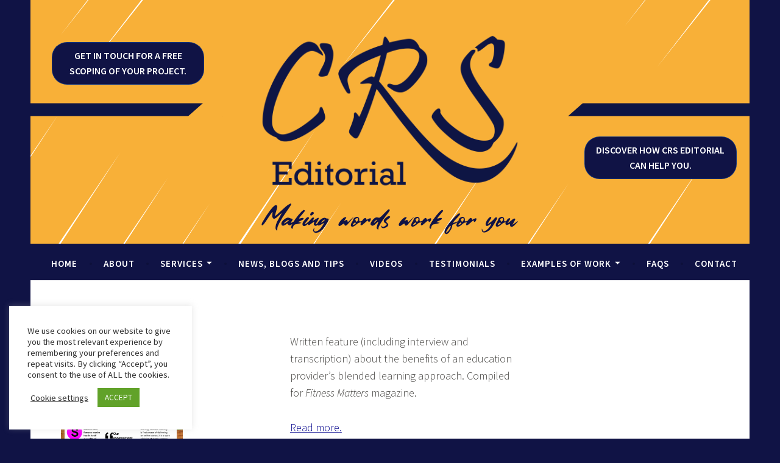

--- FILE ---
content_type: text/html; charset=UTF-8
request_url: https://www.crseditorial.co.uk/study-active-james-luscombe-feature/
body_size: 17579
content:
<!DOCTYPE html>
<html lang="en-GB">
<head>
<meta charset="UTF-8">
<meta name="viewport" content="width=device-width, initial-scale=1">
<link rel="profile" href="http://gmpg.org/xfn/11">

<meta name='robots' content='index, follow, max-image-preview:large, max-snippet:-1, max-video-preview:-1' />

	<!-- This site is optimized with the Yoast SEO plugin v26.8 - https://yoast.com/product/yoast-seo-wordpress/ -->
	<title>CRS Editorial - Editing, Proofreading, Copywriting</title>
	<meta name="description" content="Written feature about the benefits of an education provider&#039;s blended learning approach. Compiled for Fitness Matters magazine." />
	<link rel="canonical" href="https://www.crseditorial.co.uk/study-active-james-luscombe-feature/" />
	<meta property="og:locale" content="en_GB" />
	<meta property="og:type" content="article" />
	<meta property="og:title" content="CRS Editorial - Editing, Proofreading, Copywriting" />
	<meta property="og:description" content="Written feature about the benefits of an education provider&#039;s blended learning approach. Compiled for Fitness Matters magazine." />
	<meta property="og:url" content="https://www.crseditorial.co.uk/study-active-james-luscombe-feature/" />
	<meta property="og:site_name" content="CRS Editorial" />
	<meta property="article:published_time" content="2021-01-27T08:09:33+00:00" />
	<meta property="article:modified_time" content="2023-07-13T18:48:18+00:00" />
	<meta property="og:image" content="https://crseditorial.co.uk/wp-content/uploads/2021/01/REPs-Study-Active-feature-FM9-672x1024.jpg" />
	<meta name="author" content="Craig Smith" />
	<meta name="twitter:card" content="summary_large_image" />
	<meta name="twitter:creator" content="@CrsEditorial" />
	<meta name="twitter:site" content="@CrsEditorial" />
	<meta name="twitter:label1" content="Written by" />
	<meta name="twitter:data1" content="Craig Smith" />
	<meta name="twitter:label2" content="Estimated reading time" />
	<meta name="twitter:data2" content="1 minute" />
	<script type="application/ld+json" class="yoast-schema-graph">{"@context":"https://schema.org","@graph":[{"@type":"Article","@id":"https://www.crseditorial.co.uk/study-active-james-luscombe-feature/#article","isPartOf":{"@id":"https://www.crseditorial.co.uk/study-active-james-luscombe-feature/"},"author":{"name":"Craig Smith","@id":"https://www.crseditorial.co.uk/#/schema/person/79914ab02bdb8f33f992282aa406e0ed"},"headline":"Study Active / James Luscombe Feature","datePublished":"2021-01-27T08:09:33+00:00","dateModified":"2023-07-13T18:48:18+00:00","mainEntityOfPage":{"@id":"https://www.crseditorial.co.uk/study-active-james-luscombe-feature/"},"wordCount":29,"publisher":{"@id":"https://www.crseditorial.co.uk/#organization"},"image":{"@id":"https://www.crseditorial.co.uk/study-active-james-luscombe-feature/#primaryimage"},"thumbnailUrl":"https://crseditorial.co.uk/wp-content/uploads/2021/01/REPs-Study-Active-feature-FM9-672x1024.jpg","articleSection":["Examples of Work","Sport and Leisure"],"inLanguage":"en-GB"},{"@type":"WebPage","@id":"https://www.crseditorial.co.uk/study-active-james-luscombe-feature/","url":"https://www.crseditorial.co.uk/study-active-james-luscombe-feature/","name":"CRS Editorial - Editing, Proofreading, Copywriting","isPartOf":{"@id":"https://www.crseditorial.co.uk/#website"},"primaryImageOfPage":{"@id":"https://www.crseditorial.co.uk/study-active-james-luscombe-feature/#primaryimage"},"image":{"@id":"https://www.crseditorial.co.uk/study-active-james-luscombe-feature/#primaryimage"},"thumbnailUrl":"https://crseditorial.co.uk/wp-content/uploads/2021/01/REPs-Study-Active-feature-FM9-672x1024.jpg","datePublished":"2021-01-27T08:09:33+00:00","dateModified":"2023-07-13T18:48:18+00:00","description":"Written feature about the benefits of an education provider's blended learning approach. Compiled for Fitness Matters magazine.","breadcrumb":{"@id":"https://www.crseditorial.co.uk/study-active-james-luscombe-feature/#breadcrumb"},"inLanguage":"en-GB","potentialAction":[{"@type":"ReadAction","target":["https://www.crseditorial.co.uk/study-active-james-luscombe-feature/"]}]},{"@type":"ImageObject","inLanguage":"en-GB","@id":"https://www.crseditorial.co.uk/study-active-james-luscombe-feature/#primaryimage","url":"https://crseditorial.co.uk/wp-content/uploads/2021/01/REPs-Study-Active-feature-FM9-672x1024.jpg","contentUrl":"https://crseditorial.co.uk/wp-content/uploads/2021/01/REPs-Study-Active-feature-FM9-672x1024.jpg"},{"@type":"BreadcrumbList","@id":"https://www.crseditorial.co.uk/study-active-james-luscombe-feature/#breadcrumb","itemListElement":[{"@type":"ListItem","position":1,"name":"Home","item":"https://www.crseditorial.co.uk/"},{"@type":"ListItem","position":2,"name":"Blog","item":"https://www.crseditorial.co.uk/blog/"},{"@type":"ListItem","position":3,"name":"Study Active / James Luscombe Feature"}]},{"@type":"WebSite","@id":"https://www.crseditorial.co.uk/#website","url":"https://www.crseditorial.co.uk/","name":"CRS Editorial","description":"Editing, proofreading, copywriting and copy typing","publisher":{"@id":"https://www.crseditorial.co.uk/#organization"},"potentialAction":[{"@type":"SearchAction","target":{"@type":"EntryPoint","urlTemplate":"https://www.crseditorial.co.uk/?s={search_term_string}"},"query-input":{"@type":"PropertyValueSpecification","valueRequired":true,"valueName":"search_term_string"}}],"inLanguage":"en-GB"},{"@type":"Organization","@id":"https://www.crseditorial.co.uk/#organization","name":"CRS Editorial","url":"https://www.crseditorial.co.uk/","logo":{"@type":"ImageObject","inLanguage":"en-GB","@id":"https://www.crseditorial.co.uk/#/schema/logo/image/","url":"https://www.crseditorial.co.uk/wp-content/uploads/2021/07/CRS-Banner.png","contentUrl":"https://www.crseditorial.co.uk/wp-content/uploads/2021/07/CRS-Banner.png","width":1180,"height":360,"caption":"CRS Editorial"},"image":{"@id":"https://www.crseditorial.co.uk/#/schema/logo/image/"},"sameAs":["https://x.com/CrsEditorial"]},{"@type":"Person","@id":"https://www.crseditorial.co.uk/#/schema/person/79914ab02bdb8f33f992282aa406e0ed","name":"Craig Smith","image":{"@type":"ImageObject","inLanguage":"en-GB","@id":"https://www.crseditorial.co.uk/#/schema/person/image/","url":"https://secure.gravatar.com/avatar/fd3d6d0c5806c5666bc6f07ce97e20e15031400e0019fc332d727a6c1b7ed1e3?s=96&d=mm&r=g","contentUrl":"https://secure.gravatar.com/avatar/fd3d6d0c5806c5666bc6f07ce97e20e15031400e0019fc332d727a6c1b7ed1e3?s=96&d=mm&r=g","caption":"Craig Smith"},"description":"A respected editor, proofreader, copywriter and journalist with over 20 years of experience. Comfortable working within different sectors and to a variety of styles to write, edit or proofread marketing and communications material, digital learning courses and content, annual review documents, research reports/journals and key academic texts. Proud proofreader of the Association for Physical Education's 396-page 2020 edition of Safe Practice (a recommended national curriculum resource published once every four years). Previously the editor of, and writer for, an industry-renowned exercise and fitness magazine and the UK's leading sports coaching magazine. Efficient blog writer and founder of CRS Editorial in October 2020. Key clients have included the NHS, multiple national governing bodies and their CEOs, academic organisations, learning institutions, several sports clubs, and both local and national newspapers. Main skills: ✔ Editing ✔ Proofreading ✔ Copywriting ✔ Meeting deadlines ✔ Project management ✔ Communication","sameAs":["https://crseditorial.co.uk/"],"url":"https://www.crseditorial.co.uk/author/craig/"}]}</script>
	<!-- / Yoast SEO plugin. -->


<link rel='dns-prefetch' href='//fonts.googleapis.com' />
<link rel="alternate" type="application/rss+xml" title="CRS Editorial &raquo; Feed" href="https://www.crseditorial.co.uk/feed/" />
<link rel="alternate" type="application/rss+xml" title="CRS Editorial &raquo; Comments Feed" href="https://www.crseditorial.co.uk/comments/feed/" />
<link rel="alternate" title="oEmbed (JSON)" type="application/json+oembed" href="https://www.crseditorial.co.uk/wp-json/oembed/1.0/embed?url=https%3A%2F%2Fwww.crseditorial.co.uk%2Fstudy-active-james-luscombe-feature%2F" />
<link rel="alternate" title="oEmbed (XML)" type="text/xml+oembed" href="https://www.crseditorial.co.uk/wp-json/oembed/1.0/embed?url=https%3A%2F%2Fwww.crseditorial.co.uk%2Fstudy-active-james-luscombe-feature%2F&#038;format=xml" />
<style type="text/css">
.archive #nav-above,
					.archive #nav-below,
					.search #nav-above,
					.search #nav-below,
					.blog #nav-below, 
					.blog #nav-above, 
					.navigation.paging-navigation, 
					.navigation.pagination,
					.pagination.paging-pagination, 
					.pagination.pagination, 
					.pagination.loop-pagination, 
					.bicubic-nav-link, 
					#page-nav, 
					.camp-paging, 
					#reposter_nav-pages, 
					.unity-post-pagination, 
					.wordpost_content .nav_post_link { 
						display: none !important; 
					}
					.single-gallery .pagination.gllrpr_pagination {
						display: block !important; 
					}</style>
		
	<style type="text/css" media="all">@font-face{font-family:'Source Sans Pro';font-style:italic;font-weight:300;font-display:swap;src:url(https://fonts.gstatic.com/s/sourcesanspro/v23/6xKwdSBYKcSV-LCoeQqfX1RYOo3qPZZMkidh18S0xR41YDw.woff2) format('woff2');unicode-range:U+0460-052F,U+1C80-1C8A,U+20B4,U+2DE0-2DFF,U+A640-A69F,U+FE2E-FE2F}@font-face{font-family:'Source Sans Pro';font-style:italic;font-weight:300;font-display:swap;src:url(https://fonts.gstatic.com/s/sourcesanspro/v23/6xKwdSBYKcSV-LCoeQqfX1RYOo3qPZZMkido18S0xR41YDw.woff2) format('woff2');unicode-range:U+0301,U+0400-045F,U+0490-0491,U+04B0-04B1,U+2116}@font-face{font-family:'Source Sans Pro';font-style:italic;font-weight:300;font-display:swap;src:url(https://fonts.gstatic.com/s/sourcesanspro/v23/6xKwdSBYKcSV-LCoeQqfX1RYOo3qPZZMkidg18S0xR41YDw.woff2) format('woff2');unicode-range:U+1F00-1FFF}@font-face{font-family:'Source Sans Pro';font-style:italic;font-weight:300;font-display:swap;src:url(https://fonts.gstatic.com/s/sourcesanspro/v23/6xKwdSBYKcSV-LCoeQqfX1RYOo3qPZZMkidv18S0xR41YDw.woff2) format('woff2');unicode-range:U+0370-0377,U+037A-037F,U+0384-038A,U+038C,U+038E-03A1,U+03A3-03FF}@font-face{font-family:'Source Sans Pro';font-style:italic;font-weight:300;font-display:swap;src:url(https://fonts.gstatic.com/s/sourcesanspro/v23/6xKwdSBYKcSV-LCoeQqfX1RYOo3qPZZMkidj18S0xR41YDw.woff2) format('woff2');unicode-range:U+0102-0103,U+0110-0111,U+0128-0129,U+0168-0169,U+01A0-01A1,U+01AF-01B0,U+0300-0301,U+0303-0304,U+0308-0309,U+0323,U+0329,U+1EA0-1EF9,U+20AB}@font-face{font-family:'Source Sans Pro';font-style:italic;font-weight:300;font-display:swap;src:url(https://fonts.gstatic.com/s/sourcesanspro/v23/6xKwdSBYKcSV-LCoeQqfX1RYOo3qPZZMkidi18S0xR41YDw.woff2) format('woff2');unicode-range:U+0100-02BA,U+02BD-02C5,U+02C7-02CC,U+02CE-02D7,U+02DD-02FF,U+0304,U+0308,U+0329,U+1D00-1DBF,U+1E00-1E9F,U+1EF2-1EFF,U+2020,U+20A0-20AB,U+20AD-20C0,U+2113,U+2C60-2C7F,U+A720-A7FF}@font-face{font-family:'Source Sans Pro';font-style:italic;font-weight:300;font-display:swap;src:url(https://fonts.gstatic.com/s/sourcesanspro/v23/6xKwdSBYKcSV-LCoeQqfX1RYOo3qPZZMkids18S0xR41.woff2) format('woff2');unicode-range:U+0000-00FF,U+0131,U+0152-0153,U+02BB-02BC,U+02C6,U+02DA,U+02DC,U+0304,U+0308,U+0329,U+2000-206F,U+20AC,U+2122,U+2191,U+2193,U+2212,U+2215,U+FEFF,U+FFFD}@font-face{font-family:'Source Sans Pro';font-style:italic;font-weight:400;font-display:swap;src:url(https://fonts.gstatic.com/s/sourcesanspro/v23/6xK1dSBYKcSV-LCoeQqfX1RYOo3qPZ7qsDJB9cme_xc.woff2) format('woff2');unicode-range:U+0460-052F,U+1C80-1C8A,U+20B4,U+2DE0-2DFF,U+A640-A69F,U+FE2E-FE2F}@font-face{font-family:'Source Sans Pro';font-style:italic;font-weight:400;font-display:swap;src:url(https://fonts.gstatic.com/s/sourcesanspro/v23/6xK1dSBYKcSV-LCoeQqfX1RYOo3qPZ7jsDJB9cme_xc.woff2) format('woff2');unicode-range:U+0301,U+0400-045F,U+0490-0491,U+04B0-04B1,U+2116}@font-face{font-family:'Source Sans Pro';font-style:italic;font-weight:400;font-display:swap;src:url(https://fonts.gstatic.com/s/sourcesanspro/v23/6xK1dSBYKcSV-LCoeQqfX1RYOo3qPZ7rsDJB9cme_xc.woff2) format('woff2');unicode-range:U+1F00-1FFF}@font-face{font-family:'Source Sans Pro';font-style:italic;font-weight:400;font-display:swap;src:url(https://fonts.gstatic.com/s/sourcesanspro/v23/6xK1dSBYKcSV-LCoeQqfX1RYOo3qPZ7ksDJB9cme_xc.woff2) format('woff2');unicode-range:U+0370-0377,U+037A-037F,U+0384-038A,U+038C,U+038E-03A1,U+03A3-03FF}@font-face{font-family:'Source Sans Pro';font-style:italic;font-weight:400;font-display:swap;src:url(https://fonts.gstatic.com/s/sourcesanspro/v23/6xK1dSBYKcSV-LCoeQqfX1RYOo3qPZ7osDJB9cme_xc.woff2) format('woff2');unicode-range:U+0102-0103,U+0110-0111,U+0128-0129,U+0168-0169,U+01A0-01A1,U+01AF-01B0,U+0300-0301,U+0303-0304,U+0308-0309,U+0323,U+0329,U+1EA0-1EF9,U+20AB}@font-face{font-family:'Source Sans Pro';font-style:italic;font-weight:400;font-display:swap;src:url(https://fonts.gstatic.com/s/sourcesanspro/v23/6xK1dSBYKcSV-LCoeQqfX1RYOo3qPZ7psDJB9cme_xc.woff2) format('woff2');unicode-range:U+0100-02BA,U+02BD-02C5,U+02C7-02CC,U+02CE-02D7,U+02DD-02FF,U+0304,U+0308,U+0329,U+1D00-1DBF,U+1E00-1E9F,U+1EF2-1EFF,U+2020,U+20A0-20AB,U+20AD-20C0,U+2113,U+2C60-2C7F,U+A720-A7FF}@font-face{font-family:'Source Sans Pro';font-style:italic;font-weight:400;font-display:swap;src:url(https://fonts.gstatic.com/s/sourcesanspro/v23/6xK1dSBYKcSV-LCoeQqfX1RYOo3qPZ7nsDJB9cme.woff2) format('woff2');unicode-range:U+0000-00FF,U+0131,U+0152-0153,U+02BB-02BC,U+02C6,U+02DA,U+02DC,U+0304,U+0308,U+0329,U+2000-206F,U+20AC,U+2122,U+2191,U+2193,U+2212,U+2215,U+FEFF,U+FFFD}@font-face{font-family:'Source Sans Pro';font-display:block;font-style:normal;font-weight:300;font-display:swap;src:url(https://fonts.gstatic.com/s/sourcesanspro/v23/6xKydSBYKcSV-LCoeQqfX1RYOo3ik4zwmhdu3cOWxy40.woff2) format('woff2');unicode-range:U+0460-052F,U+1C80-1C8A,U+20B4,U+2DE0-2DFF,U+A640-A69F,U+FE2E-FE2F}@font-face{font-family:'Source Sans Pro';font-display:block;font-style:normal;font-weight:300;font-display:swap;src:url(https://fonts.gstatic.com/s/sourcesanspro/v23/6xKydSBYKcSV-LCoeQqfX1RYOo3ik4zwkxdu3cOWxy40.woff2) format('woff2');unicode-range:U+0301,U+0400-045F,U+0490-0491,U+04B0-04B1,U+2116}@font-face{font-family:'Source Sans Pro';font-display:block;font-style:normal;font-weight:300;font-display:swap;src:url(https://fonts.gstatic.com/s/sourcesanspro/v23/6xKydSBYKcSV-LCoeQqfX1RYOo3ik4zwmxdu3cOWxy40.woff2) format('woff2');unicode-range:U+1F00-1FFF}@font-face{font-family:'Source Sans Pro';font-display:block;font-style:normal;font-weight:300;font-display:swap;src:url(https://fonts.gstatic.com/s/sourcesanspro/v23/6xKydSBYKcSV-LCoeQqfX1RYOo3ik4zwlBdu3cOWxy40.woff2) format('woff2');unicode-range:U+0370-0377,U+037A-037F,U+0384-038A,U+038C,U+038E-03A1,U+03A3-03FF}@font-face{font-family:'Source Sans Pro';font-display:block;font-style:normal;font-weight:300;font-display:swap;src:url(https://fonts.gstatic.com/s/sourcesanspro/v23/6xKydSBYKcSV-LCoeQqfX1RYOo3ik4zwmBdu3cOWxy40.woff2) format('woff2');unicode-range:U+0102-0103,U+0110-0111,U+0128-0129,U+0168-0169,U+01A0-01A1,U+01AF-01B0,U+0300-0301,U+0303-0304,U+0308-0309,U+0323,U+0329,U+1EA0-1EF9,U+20AB}@font-face{font-family:'Source Sans Pro';font-display:block;font-style:normal;font-weight:300;font-display:swap;src:url(https://fonts.gstatic.com/s/sourcesanspro/v23/6xKydSBYKcSV-LCoeQqfX1RYOo3ik4zwmRdu3cOWxy40.woff2) format('woff2');unicode-range:U+0100-02BA,U+02BD-02C5,U+02C7-02CC,U+02CE-02D7,U+02DD-02FF,U+0304,U+0308,U+0329,U+1D00-1DBF,U+1E00-1E9F,U+1EF2-1EFF,U+2020,U+20A0-20AB,U+20AD-20C0,U+2113,U+2C60-2C7F,U+A720-A7FF}@font-face{font-family:'Source Sans Pro';font-display:block;font-style:normal;font-weight:300;font-display:swap;src:url(https://fonts.gstatic.com/s/sourcesanspro/v23/6xKydSBYKcSV-LCoeQqfX1RYOo3ik4zwlxdu3cOWxw.woff2) format('woff2');unicode-range:U+0000-00FF,U+0131,U+0152-0153,U+02BB-02BC,U+02C6,U+02DA,U+02DC,U+0304,U+0308,U+0329,U+2000-206F,U+20AC,U+2122,U+2191,U+2193,U+2212,U+2215,U+FEFF,U+FFFD}@font-face{font-family:'Source Sans Pro';font-display:block;font-style:normal;font-weight:400;font-display:swap;src:url(https://fonts.gstatic.com/s/sourcesanspro/v23/6xK3dSBYKcSV-LCoeQqfX1RYOo3qNa7lujVj9_mf.woff2) format('woff2');unicode-range:U+0460-052F,U+1C80-1C8A,U+20B4,U+2DE0-2DFF,U+A640-A69F,U+FE2E-FE2F}@font-face{font-family:'Source Sans Pro';font-display:block;font-style:normal;font-weight:400;font-display:swap;src:url(https://fonts.gstatic.com/s/sourcesanspro/v23/6xK3dSBYKcSV-LCoeQqfX1RYOo3qPK7lujVj9_mf.woff2) format('woff2');unicode-range:U+0301,U+0400-045F,U+0490-0491,U+04B0-04B1,U+2116}@font-face{font-family:'Source Sans Pro';font-display:block;font-style:normal;font-weight:400;font-display:swap;src:url(https://fonts.gstatic.com/s/sourcesanspro/v23/6xK3dSBYKcSV-LCoeQqfX1RYOo3qNK7lujVj9_mf.woff2) format('woff2');unicode-range:U+1F00-1FFF}@font-face{font-family:'Source Sans Pro';font-display:block;font-style:normal;font-weight:400;font-display:swap;src:url(https://fonts.gstatic.com/s/sourcesanspro/v23/6xK3dSBYKcSV-LCoeQqfX1RYOo3qO67lujVj9_mf.woff2) format('woff2');unicode-range:U+0370-0377,U+037A-037F,U+0384-038A,U+038C,U+038E-03A1,U+03A3-03FF}@font-face{font-family:'Source Sans Pro';font-display:block;font-style:normal;font-weight:400;font-display:swap;src:url(https://fonts.gstatic.com/s/sourcesanspro/v23/6xK3dSBYKcSV-LCoeQqfX1RYOo3qN67lujVj9_mf.woff2) format('woff2');unicode-range:U+0102-0103,U+0110-0111,U+0128-0129,U+0168-0169,U+01A0-01A1,U+01AF-01B0,U+0300-0301,U+0303-0304,U+0308-0309,U+0323,U+0329,U+1EA0-1EF9,U+20AB}@font-face{font-family:'Source Sans Pro';font-display:block;font-style:normal;font-weight:400;font-display:swap;src:url(https://fonts.gstatic.com/s/sourcesanspro/v23/6xK3dSBYKcSV-LCoeQqfX1RYOo3qNq7lujVj9_mf.woff2) format('woff2');unicode-range:U+0100-02BA,U+02BD-02C5,U+02C7-02CC,U+02CE-02D7,U+02DD-02FF,U+0304,U+0308,U+0329,U+1D00-1DBF,U+1E00-1E9F,U+1EF2-1EFF,U+2020,U+20A0-20AB,U+20AD-20C0,U+2113,U+2C60-2C7F,U+A720-A7FF}@font-face{font-family:'Source Sans Pro';font-display:block;font-style:normal;font-weight:400;font-display:swap;src:url(https://fonts.gstatic.com/s/sourcesanspro/v23/6xK3dSBYKcSV-LCoeQqfX1RYOo3qOK7lujVj9w.woff2) format('woff2');unicode-range:U+0000-00FF,U+0131,U+0152-0153,U+02BB-02BC,U+02C6,U+02DA,U+02DC,U+0304,U+0308,U+0329,U+2000-206F,U+20AC,U+2122,U+2191,U+2193,U+2212,U+2215,U+FEFF,U+FFFD}@font-face{font-family:'Source Sans Pro';font-display:block;font-style:normal;font-weight:600;font-display:swap;src:url(https://fonts.gstatic.com/s/sourcesanspro/v23/6xKydSBYKcSV-LCoeQqfX1RYOo3i54rwmhdu3cOWxy40.woff2) format('woff2');unicode-range:U+0460-052F,U+1C80-1C8A,U+20B4,U+2DE0-2DFF,U+A640-A69F,U+FE2E-FE2F}@font-face{font-family:'Source Sans Pro';font-display:block;font-style:normal;font-weight:600;font-display:swap;src:url(https://fonts.gstatic.com/s/sourcesanspro/v23/6xKydSBYKcSV-LCoeQqfX1RYOo3i54rwkxdu3cOWxy40.woff2) format('woff2');unicode-range:U+0301,U+0400-045F,U+0490-0491,U+04B0-04B1,U+2116}@font-face{font-family:'Source Sans Pro';font-display:block;font-style:normal;font-weight:600;font-display:swap;src:url(https://fonts.gstatic.com/s/sourcesanspro/v23/6xKydSBYKcSV-LCoeQqfX1RYOo3i54rwmxdu3cOWxy40.woff2) format('woff2');unicode-range:U+1F00-1FFF}@font-face{font-family:'Source Sans Pro';font-display:block;font-style:normal;font-weight:600;font-display:swap;src:url(https://fonts.gstatic.com/s/sourcesanspro/v23/6xKydSBYKcSV-LCoeQqfX1RYOo3i54rwlBdu3cOWxy40.woff2) format('woff2');unicode-range:U+0370-0377,U+037A-037F,U+0384-038A,U+038C,U+038E-03A1,U+03A3-03FF}@font-face{font-family:'Source Sans Pro';font-display:block;font-style:normal;font-weight:600;font-display:swap;src:url(https://fonts.gstatic.com/s/sourcesanspro/v23/6xKydSBYKcSV-LCoeQqfX1RYOo3i54rwmBdu3cOWxy40.woff2) format('woff2');unicode-range:U+0102-0103,U+0110-0111,U+0128-0129,U+0168-0169,U+01A0-01A1,U+01AF-01B0,U+0300-0301,U+0303-0304,U+0308-0309,U+0323,U+0329,U+1EA0-1EF9,U+20AB}@font-face{font-family:'Source Sans Pro';font-display:block;font-style:normal;font-weight:600;font-display:swap;src:url(https://fonts.gstatic.com/s/sourcesanspro/v23/6xKydSBYKcSV-LCoeQqfX1RYOo3i54rwmRdu3cOWxy40.woff2) format('woff2');unicode-range:U+0100-02BA,U+02BD-02C5,U+02C7-02CC,U+02CE-02D7,U+02DD-02FF,U+0304,U+0308,U+0329,U+1D00-1DBF,U+1E00-1E9F,U+1EF2-1EFF,U+2020,U+20A0-20AB,U+20AD-20C0,U+2113,U+2C60-2C7F,U+A720-A7FF}@font-face{font-family:'Source Sans Pro';font-display:block;font-style:normal;font-weight:600;font-display:swap;src:url(https://fonts.gstatic.com/s/sourcesanspro/v23/6xKydSBYKcSV-LCoeQqfX1RYOo3i54rwlxdu3cOWxw.woff2) format('woff2');unicode-range:U+0000-00FF,U+0131,U+0152-0153,U+02BB-02BC,U+02C6,U+02DA,U+02DC,U+0304,U+0308,U+0329,U+2000-206F,U+20AC,U+2122,U+2191,U+2193,U+2212,U+2215,U+FEFF,U+FFFD}@font-face{font-family:'Yrsa';font-display:block;font-style:normal;font-weight:300;font-display:swap;src:url(https://fonts.gstatic.com/s/yrsa/v25/wlp-gwnQFlxs1QPf-a4T0WZ3aQ.woff2) format('woff2');unicode-range:U+0102-0103,U+0110-0111,U+0128-0129,U+0168-0169,U+01A0-01A1,U+01AF-01B0,U+0300-0301,U+0303-0304,U+0308-0309,U+0323,U+0329,U+1EA0-1EF9,U+20AB}@font-face{font-family:'Yrsa';font-display:block;font-style:normal;font-weight:300;font-display:swap;src:url(https://fonts.gstatic.com/s/yrsa/v25/wlp-gwnQFlxs1QLf-a4T0WZ3aQ.woff2) format('woff2');unicode-range:U+0100-02BA,U+02BD-02C5,U+02C7-02CC,U+02CE-02D7,U+02DD-02FF,U+0304,U+0308,U+0329,U+1D00-1DBF,U+1E00-1E9F,U+1EF2-1EFF,U+2020,U+20A0-20AB,U+20AD-20C0,U+2113,U+2C60-2C7F,U+A720-A7FF}@font-face{font-family:'Yrsa';font-display:block;font-style:normal;font-weight:300;font-display:swap;src:url(https://fonts.gstatic.com/s/yrsa/v25/wlp-gwnQFlxs1Qzf-a4T0WY.woff2) format('woff2');unicode-range:U+0000-00FF,U+0131,U+0152-0153,U+02BB-02BC,U+02C6,U+02DA,U+02DC,U+0304,U+0308,U+0329,U+2000-206F,U+20AC,U+2122,U+2191,U+2193,U+2212,U+2215,U+FEFF,U+FFFD}@font-face{font-family:'Yrsa';font-display:block;font-style:normal;font-weight:400;font-display:swap;src:url(https://fonts.gstatic.com/s/yrsa/v25/wlp-gwnQFlxs1QPf-a4T0WZ3aQ.woff2) format('woff2');unicode-range:U+0102-0103,U+0110-0111,U+0128-0129,U+0168-0169,U+01A0-01A1,U+01AF-01B0,U+0300-0301,U+0303-0304,U+0308-0309,U+0323,U+0329,U+1EA0-1EF9,U+20AB}@font-face{font-family:'Yrsa';font-display:block;font-style:normal;font-weight:400;font-display:swap;src:url(https://fonts.gstatic.com/s/yrsa/v25/wlp-gwnQFlxs1QLf-a4T0WZ3aQ.woff2) format('woff2');unicode-range:U+0100-02BA,U+02BD-02C5,U+02C7-02CC,U+02CE-02D7,U+02DD-02FF,U+0304,U+0308,U+0329,U+1D00-1DBF,U+1E00-1E9F,U+1EF2-1EFF,U+2020,U+20A0-20AB,U+20AD-20C0,U+2113,U+2C60-2C7F,U+A720-A7FF}@font-face{font-family:'Yrsa';font-display:block;font-style:normal;font-weight:400;font-display:swap;src:url(https://fonts.gstatic.com/s/yrsa/v25/wlp-gwnQFlxs1Qzf-a4T0WY.woff2) format('woff2');unicode-range:U+0000-00FF,U+0131,U+0152-0153,U+02BB-02BC,U+02C6,U+02DA,U+02DC,U+0304,U+0308,U+0329,U+2000-206F,U+20AC,U+2122,U+2191,U+2193,U+2212,U+2215,U+FEFF,U+FFFD}@font-face{font-family:'Yrsa';font-display:block;font-style:normal;font-weight:700;font-display:swap;src:url(https://fonts.gstatic.com/s/yrsa/v25/wlp-gwnQFlxs1QPf-a4T0WZ3aQ.woff2) format('woff2');unicode-range:U+0102-0103,U+0110-0111,U+0128-0129,U+0168-0169,U+01A0-01A1,U+01AF-01B0,U+0300-0301,U+0303-0304,U+0308-0309,U+0323,U+0329,U+1EA0-1EF9,U+20AB}@font-face{font-family:'Yrsa';font-display:block;font-style:normal;font-weight:700;font-display:swap;src:url(https://fonts.gstatic.com/s/yrsa/v25/wlp-gwnQFlxs1QLf-a4T0WZ3aQ.woff2) format('woff2');unicode-range:U+0100-02BA,U+02BD-02C5,U+02C7-02CC,U+02CE-02D7,U+02DD-02FF,U+0304,U+0308,U+0329,U+1D00-1DBF,U+1E00-1E9F,U+1EF2-1EFF,U+2020,U+20A0-20AB,U+20AD-20C0,U+2113,U+2C60-2C7F,U+A720-A7FF}@font-face{font-family:'Yrsa';font-display:block;font-style:normal;font-weight:700;font-display:swap;src:url(https://fonts.gstatic.com/s/yrsa/v25/wlp-gwnQFlxs1Qzf-a4T0WY.woff2) format('woff2');unicode-range:U+0000-00FF,U+0131,U+0152-0153,U+02BB-02BC,U+02C6,U+02DA,U+02DC,U+0304,U+0308,U+0329,U+2000-206F,U+20AC,U+2122,U+2191,U+2193,U+2212,U+2215,U+FEFF,U+FFFD}</style>
<style id='wp-img-auto-sizes-contain-inline-css' type='text/css'>
img:is([sizes=auto i],[sizes^="auto," i]){contain-intrinsic-size:3000px 1500px}
/*# sourceURL=wp-img-auto-sizes-contain-inline-css */
</style>
<style id='wp-block-library-inline-css' type='text/css'>
:root{--wp-block-synced-color:#7a00df;--wp-block-synced-color--rgb:122,0,223;--wp-bound-block-color:var(--wp-block-synced-color);--wp-editor-canvas-background:#ddd;--wp-admin-theme-color:#007cba;--wp-admin-theme-color--rgb:0,124,186;--wp-admin-theme-color-darker-10:#006ba1;--wp-admin-theme-color-darker-10--rgb:0,107,160.5;--wp-admin-theme-color-darker-20:#005a87;--wp-admin-theme-color-darker-20--rgb:0,90,135;--wp-admin-border-width-focus:2px}@media (min-resolution:192dpi){:root{--wp-admin-border-width-focus:1.5px}}.wp-element-button{cursor:pointer}:root .has-very-light-gray-background-color{background-color:#eee}:root .has-very-dark-gray-background-color{background-color:#313131}:root .has-very-light-gray-color{color:#eee}:root .has-very-dark-gray-color{color:#313131}:root .has-vivid-green-cyan-to-vivid-cyan-blue-gradient-background{background:linear-gradient(135deg,#00d084,#0693e3)}:root .has-purple-crush-gradient-background{background:linear-gradient(135deg,#34e2e4,#4721fb 50%,#ab1dfe)}:root .has-hazy-dawn-gradient-background{background:linear-gradient(135deg,#faaca8,#dad0ec)}:root .has-subdued-olive-gradient-background{background:linear-gradient(135deg,#fafae1,#67a671)}:root .has-atomic-cream-gradient-background{background:linear-gradient(135deg,#fdd79a,#004a59)}:root .has-nightshade-gradient-background{background:linear-gradient(135deg,#330968,#31cdcf)}:root .has-midnight-gradient-background{background:linear-gradient(135deg,#020381,#2874fc)}:root{--wp--preset--font-size--normal:16px;--wp--preset--font-size--huge:42px}.has-regular-font-size{font-size:1em}.has-larger-font-size{font-size:2.625em}.has-normal-font-size{font-size:var(--wp--preset--font-size--normal)}.has-huge-font-size{font-size:var(--wp--preset--font-size--huge)}.has-text-align-center{text-align:center}.has-text-align-left{text-align:left}.has-text-align-right{text-align:right}.has-fit-text{white-space:nowrap!important}#end-resizable-editor-section{display:none}.aligncenter{clear:both}.items-justified-left{justify-content:flex-start}.items-justified-center{justify-content:center}.items-justified-right{justify-content:flex-end}.items-justified-space-between{justify-content:space-between}.screen-reader-text{border:0;clip-path:inset(50%);height:1px;margin:-1px;overflow:hidden;padding:0;position:absolute;width:1px;word-wrap:normal!important}.screen-reader-text:focus{background-color:#ddd;clip-path:none;color:#444;display:block;font-size:1em;height:auto;left:5px;line-height:normal;padding:15px 23px 14px;text-decoration:none;top:5px;width:auto;z-index:100000}html :where(.has-border-color){border-style:solid}html :where([style*=border-top-color]){border-top-style:solid}html :where([style*=border-right-color]){border-right-style:solid}html :where([style*=border-bottom-color]){border-bottom-style:solid}html :where([style*=border-left-color]){border-left-style:solid}html :where([style*=border-width]){border-style:solid}html :where([style*=border-top-width]){border-top-style:solid}html :where([style*=border-right-width]){border-right-style:solid}html :where([style*=border-bottom-width]){border-bottom-style:solid}html :where([style*=border-left-width]){border-left-style:solid}html :where(img[class*=wp-image-]){height:auto;max-width:100%}:where(figure){margin:0 0 1em}html :where(.is-position-sticky){--wp-admin--admin-bar--position-offset:var(--wp-admin--admin-bar--height,0px)}@media screen and (max-width:600px){html :where(.is-position-sticky){--wp-admin--admin-bar--position-offset:0px}}

/*# sourceURL=wp-block-library-inline-css */
</style><style id='wp-block-image-inline-css' type='text/css'>
.wp-block-image>a,.wp-block-image>figure>a{display:inline-block}.wp-block-image img{box-sizing:border-box;height:auto;max-width:100%;vertical-align:bottom}@media not (prefers-reduced-motion){.wp-block-image img.hide{visibility:hidden}.wp-block-image img.show{animation:show-content-image .4s}}.wp-block-image[style*=border-radius] img,.wp-block-image[style*=border-radius]>a{border-radius:inherit}.wp-block-image.has-custom-border img{box-sizing:border-box}.wp-block-image.aligncenter{text-align:center}.wp-block-image.alignfull>a,.wp-block-image.alignwide>a{width:100%}.wp-block-image.alignfull img,.wp-block-image.alignwide img{height:auto;width:100%}.wp-block-image .aligncenter,.wp-block-image .alignleft,.wp-block-image .alignright,.wp-block-image.aligncenter,.wp-block-image.alignleft,.wp-block-image.alignright{display:table}.wp-block-image .aligncenter>figcaption,.wp-block-image .alignleft>figcaption,.wp-block-image .alignright>figcaption,.wp-block-image.aligncenter>figcaption,.wp-block-image.alignleft>figcaption,.wp-block-image.alignright>figcaption{caption-side:bottom;display:table-caption}.wp-block-image .alignleft{float:left;margin:.5em 1em .5em 0}.wp-block-image .alignright{float:right;margin:.5em 0 .5em 1em}.wp-block-image .aligncenter{margin-left:auto;margin-right:auto}.wp-block-image :where(figcaption){margin-bottom:1em;margin-top:.5em}.wp-block-image.is-style-circle-mask img{border-radius:9999px}@supports ((-webkit-mask-image:none) or (mask-image:none)) or (-webkit-mask-image:none){.wp-block-image.is-style-circle-mask img{border-radius:0;-webkit-mask-image:url('data:image/svg+xml;utf8,<svg viewBox="0 0 100 100" xmlns="http://www.w3.org/2000/svg"><circle cx="50" cy="50" r="50"/></svg>');mask-image:url('data:image/svg+xml;utf8,<svg viewBox="0 0 100 100" xmlns="http://www.w3.org/2000/svg"><circle cx="50" cy="50" r="50"/></svg>');mask-mode:alpha;-webkit-mask-position:center;mask-position:center;-webkit-mask-repeat:no-repeat;mask-repeat:no-repeat;-webkit-mask-size:contain;mask-size:contain}}:root :where(.wp-block-image.is-style-rounded img,.wp-block-image .is-style-rounded img){border-radius:9999px}.wp-block-image figure{margin:0}.wp-lightbox-container{display:flex;flex-direction:column;position:relative}.wp-lightbox-container img{cursor:zoom-in}.wp-lightbox-container img:hover+button{opacity:1}.wp-lightbox-container button{align-items:center;backdrop-filter:blur(16px) saturate(180%);background-color:#5a5a5a40;border:none;border-radius:4px;cursor:zoom-in;display:flex;height:20px;justify-content:center;opacity:0;padding:0;position:absolute;right:16px;text-align:center;top:16px;width:20px;z-index:100}@media not (prefers-reduced-motion){.wp-lightbox-container button{transition:opacity .2s ease}}.wp-lightbox-container button:focus-visible{outline:3px auto #5a5a5a40;outline:3px auto -webkit-focus-ring-color;outline-offset:3px}.wp-lightbox-container button:hover{cursor:pointer;opacity:1}.wp-lightbox-container button:focus{opacity:1}.wp-lightbox-container button:focus,.wp-lightbox-container button:hover,.wp-lightbox-container button:not(:hover):not(:active):not(.has-background){background-color:#5a5a5a40;border:none}.wp-lightbox-overlay{box-sizing:border-box;cursor:zoom-out;height:100vh;left:0;overflow:hidden;position:fixed;top:0;visibility:hidden;width:100%;z-index:100000}.wp-lightbox-overlay .close-button{align-items:center;cursor:pointer;display:flex;justify-content:center;min-height:40px;min-width:40px;padding:0;position:absolute;right:calc(env(safe-area-inset-right) + 16px);top:calc(env(safe-area-inset-top) + 16px);z-index:5000000}.wp-lightbox-overlay .close-button:focus,.wp-lightbox-overlay .close-button:hover,.wp-lightbox-overlay .close-button:not(:hover):not(:active):not(.has-background){background:none;border:none}.wp-lightbox-overlay .lightbox-image-container{height:var(--wp--lightbox-container-height);left:50%;overflow:hidden;position:absolute;top:50%;transform:translate(-50%,-50%);transform-origin:top left;width:var(--wp--lightbox-container-width);z-index:9999999999}.wp-lightbox-overlay .wp-block-image{align-items:center;box-sizing:border-box;display:flex;height:100%;justify-content:center;margin:0;position:relative;transform-origin:0 0;width:100%;z-index:3000000}.wp-lightbox-overlay .wp-block-image img{height:var(--wp--lightbox-image-height);min-height:var(--wp--lightbox-image-height);min-width:var(--wp--lightbox-image-width);width:var(--wp--lightbox-image-width)}.wp-lightbox-overlay .wp-block-image figcaption{display:none}.wp-lightbox-overlay button{background:none;border:none}.wp-lightbox-overlay .scrim{background-color:#fff;height:100%;opacity:.9;position:absolute;width:100%;z-index:2000000}.wp-lightbox-overlay.active{visibility:visible}@media not (prefers-reduced-motion){.wp-lightbox-overlay.active{animation:turn-on-visibility .25s both}.wp-lightbox-overlay.active img{animation:turn-on-visibility .35s both}.wp-lightbox-overlay.show-closing-animation:not(.active){animation:turn-off-visibility .35s both}.wp-lightbox-overlay.show-closing-animation:not(.active) img{animation:turn-off-visibility .25s both}.wp-lightbox-overlay.zoom.active{animation:none;opacity:1;visibility:visible}.wp-lightbox-overlay.zoom.active .lightbox-image-container{animation:lightbox-zoom-in .4s}.wp-lightbox-overlay.zoom.active .lightbox-image-container img{animation:none}.wp-lightbox-overlay.zoom.active .scrim{animation:turn-on-visibility .4s forwards}.wp-lightbox-overlay.zoom.show-closing-animation:not(.active){animation:none}.wp-lightbox-overlay.zoom.show-closing-animation:not(.active) .lightbox-image-container{animation:lightbox-zoom-out .4s}.wp-lightbox-overlay.zoom.show-closing-animation:not(.active) .lightbox-image-container img{animation:none}.wp-lightbox-overlay.zoom.show-closing-animation:not(.active) .scrim{animation:turn-off-visibility .4s forwards}}@keyframes show-content-image{0%{visibility:hidden}99%{visibility:hidden}to{visibility:visible}}@keyframes turn-on-visibility{0%{opacity:0}to{opacity:1}}@keyframes turn-off-visibility{0%{opacity:1;visibility:visible}99%{opacity:0;visibility:visible}to{opacity:0;visibility:hidden}}@keyframes lightbox-zoom-in{0%{transform:translate(calc((-100vw + var(--wp--lightbox-scrollbar-width))/2 + var(--wp--lightbox-initial-left-position)),calc(-50vh + var(--wp--lightbox-initial-top-position))) scale(var(--wp--lightbox-scale))}to{transform:translate(-50%,-50%) scale(1)}}@keyframes lightbox-zoom-out{0%{transform:translate(-50%,-50%) scale(1);visibility:visible}99%{visibility:visible}to{transform:translate(calc((-100vw + var(--wp--lightbox-scrollbar-width))/2 + var(--wp--lightbox-initial-left-position)),calc(-50vh + var(--wp--lightbox-initial-top-position))) scale(var(--wp--lightbox-scale));visibility:hidden}}
/*# sourceURL=https://www.crseditorial.co.uk/wp-includes/blocks/image/style.min.css */
</style>
<style id='wp-block-columns-inline-css' type='text/css'>
.wp-block-columns{box-sizing:border-box;display:flex;flex-wrap:wrap!important}@media (min-width:782px){.wp-block-columns{flex-wrap:nowrap!important}}.wp-block-columns{align-items:normal!important}.wp-block-columns.are-vertically-aligned-top{align-items:flex-start}.wp-block-columns.are-vertically-aligned-center{align-items:center}.wp-block-columns.are-vertically-aligned-bottom{align-items:flex-end}@media (max-width:781px){.wp-block-columns:not(.is-not-stacked-on-mobile)>.wp-block-column{flex-basis:100%!important}}@media (min-width:782px){.wp-block-columns:not(.is-not-stacked-on-mobile)>.wp-block-column{flex-basis:0;flex-grow:1}.wp-block-columns:not(.is-not-stacked-on-mobile)>.wp-block-column[style*=flex-basis]{flex-grow:0}}.wp-block-columns.is-not-stacked-on-mobile{flex-wrap:nowrap!important}.wp-block-columns.is-not-stacked-on-mobile>.wp-block-column{flex-basis:0;flex-grow:1}.wp-block-columns.is-not-stacked-on-mobile>.wp-block-column[style*=flex-basis]{flex-grow:0}:where(.wp-block-columns){margin-bottom:1.75em}:where(.wp-block-columns.has-background){padding:1.25em 2.375em}.wp-block-column{flex-grow:1;min-width:0;overflow-wrap:break-word;word-break:break-word}.wp-block-column.is-vertically-aligned-top{align-self:flex-start}.wp-block-column.is-vertically-aligned-center{align-self:center}.wp-block-column.is-vertically-aligned-bottom{align-self:flex-end}.wp-block-column.is-vertically-aligned-stretch{align-self:stretch}.wp-block-column.is-vertically-aligned-bottom,.wp-block-column.is-vertically-aligned-center,.wp-block-column.is-vertically-aligned-top{width:100%}
/*# sourceURL=https://www.crseditorial.co.uk/wp-includes/blocks/columns/style.min.css */
</style>
<style id='wp-block-paragraph-inline-css' type='text/css'>
.is-small-text{font-size:.875em}.is-regular-text{font-size:1em}.is-large-text{font-size:2.25em}.is-larger-text{font-size:3em}.has-drop-cap:not(:focus):first-letter{float:left;font-size:8.4em;font-style:normal;font-weight:100;line-height:.68;margin:.05em .1em 0 0;text-transform:uppercase}body.rtl .has-drop-cap:not(:focus):first-letter{float:none;margin-left:.1em}p.has-drop-cap.has-background{overflow:hidden}:root :where(p.has-background){padding:1.25em 2.375em}:where(p.has-text-color:not(.has-link-color)) a{color:inherit}p.has-text-align-left[style*="writing-mode:vertical-lr"],p.has-text-align-right[style*="writing-mode:vertical-rl"]{rotate:180deg}
/*# sourceURL=https://www.crseditorial.co.uk/wp-includes/blocks/paragraph/style.min.css */
</style>
<style id='global-styles-inline-css' type='text/css'>
:root{--wp--preset--aspect-ratio--square: 1;--wp--preset--aspect-ratio--4-3: 4/3;--wp--preset--aspect-ratio--3-4: 3/4;--wp--preset--aspect-ratio--3-2: 3/2;--wp--preset--aspect-ratio--2-3: 2/3;--wp--preset--aspect-ratio--16-9: 16/9;--wp--preset--aspect-ratio--9-16: 9/16;--wp--preset--color--black: #404040;--wp--preset--color--cyan-bluish-gray: #abb8c3;--wp--preset--color--white: #ffffff;--wp--preset--color--pale-pink: #f78da7;--wp--preset--color--vivid-red: #cf2e2e;--wp--preset--color--luminous-vivid-orange: #ff6900;--wp--preset--color--luminous-vivid-amber: #fcb900;--wp--preset--color--light-green-cyan: #7bdcb5;--wp--preset--color--vivid-green-cyan: #00d084;--wp--preset--color--pale-cyan-blue: #8ed1fc;--wp--preset--color--vivid-cyan-blue: #0693e3;--wp--preset--color--vivid-purple: #9b51e0;--wp--preset--color--dark-gray: #444340;--wp--preset--color--medium-gray: #a8a6a1;--wp--preset--color--light-gray: #e6e6e6;--wp--preset--color--blue: #15b6b8;--wp--preset--color--dark-blue: #0c8384;--wp--preset--gradient--vivid-cyan-blue-to-vivid-purple: linear-gradient(135deg,rgb(6,147,227) 0%,rgb(155,81,224) 100%);--wp--preset--gradient--light-green-cyan-to-vivid-green-cyan: linear-gradient(135deg,rgb(122,220,180) 0%,rgb(0,208,130) 100%);--wp--preset--gradient--luminous-vivid-amber-to-luminous-vivid-orange: linear-gradient(135deg,rgb(252,185,0) 0%,rgb(255,105,0) 100%);--wp--preset--gradient--luminous-vivid-orange-to-vivid-red: linear-gradient(135deg,rgb(255,105,0) 0%,rgb(207,46,46) 100%);--wp--preset--gradient--very-light-gray-to-cyan-bluish-gray: linear-gradient(135deg,rgb(238,238,238) 0%,rgb(169,184,195) 100%);--wp--preset--gradient--cool-to-warm-spectrum: linear-gradient(135deg,rgb(74,234,220) 0%,rgb(151,120,209) 20%,rgb(207,42,186) 40%,rgb(238,44,130) 60%,rgb(251,105,98) 80%,rgb(254,248,76) 100%);--wp--preset--gradient--blush-light-purple: linear-gradient(135deg,rgb(255,206,236) 0%,rgb(152,150,240) 100%);--wp--preset--gradient--blush-bordeaux: linear-gradient(135deg,rgb(254,205,165) 0%,rgb(254,45,45) 50%,rgb(107,0,62) 100%);--wp--preset--gradient--luminous-dusk: linear-gradient(135deg,rgb(255,203,112) 0%,rgb(199,81,192) 50%,rgb(65,88,208) 100%);--wp--preset--gradient--pale-ocean: linear-gradient(135deg,rgb(255,245,203) 0%,rgb(182,227,212) 50%,rgb(51,167,181) 100%);--wp--preset--gradient--electric-grass: linear-gradient(135deg,rgb(202,248,128) 0%,rgb(113,206,126) 100%);--wp--preset--gradient--midnight: linear-gradient(135deg,rgb(2,3,129) 0%,rgb(40,116,252) 100%);--wp--preset--font-size--small: 13px;--wp--preset--font-size--medium: 20px;--wp--preset--font-size--large: 36px;--wp--preset--font-size--x-large: 42px;--wp--preset--spacing--20: 0.44rem;--wp--preset--spacing--30: 0.67rem;--wp--preset--spacing--40: 1rem;--wp--preset--spacing--50: 1.5rem;--wp--preset--spacing--60: 2.25rem;--wp--preset--spacing--70: 3.38rem;--wp--preset--spacing--80: 5.06rem;--wp--preset--shadow--natural: 6px 6px 9px rgba(0, 0, 0, 0.2);--wp--preset--shadow--deep: 12px 12px 50px rgba(0, 0, 0, 0.4);--wp--preset--shadow--sharp: 6px 6px 0px rgba(0, 0, 0, 0.2);--wp--preset--shadow--outlined: 6px 6px 0px -3px rgb(255, 255, 255), 6px 6px rgb(0, 0, 0);--wp--preset--shadow--crisp: 6px 6px 0px rgb(0, 0, 0);}:where(.is-layout-flex){gap: 0.5em;}:where(.is-layout-grid){gap: 0.5em;}body .is-layout-flex{display: flex;}.is-layout-flex{flex-wrap: wrap;align-items: center;}.is-layout-flex > :is(*, div){margin: 0;}body .is-layout-grid{display: grid;}.is-layout-grid > :is(*, div){margin: 0;}:where(.wp-block-columns.is-layout-flex){gap: 2em;}:where(.wp-block-columns.is-layout-grid){gap: 2em;}:where(.wp-block-post-template.is-layout-flex){gap: 1.25em;}:where(.wp-block-post-template.is-layout-grid){gap: 1.25em;}.has-black-color{color: var(--wp--preset--color--black) !important;}.has-cyan-bluish-gray-color{color: var(--wp--preset--color--cyan-bluish-gray) !important;}.has-white-color{color: var(--wp--preset--color--white) !important;}.has-pale-pink-color{color: var(--wp--preset--color--pale-pink) !important;}.has-vivid-red-color{color: var(--wp--preset--color--vivid-red) !important;}.has-luminous-vivid-orange-color{color: var(--wp--preset--color--luminous-vivid-orange) !important;}.has-luminous-vivid-amber-color{color: var(--wp--preset--color--luminous-vivid-amber) !important;}.has-light-green-cyan-color{color: var(--wp--preset--color--light-green-cyan) !important;}.has-vivid-green-cyan-color{color: var(--wp--preset--color--vivid-green-cyan) !important;}.has-pale-cyan-blue-color{color: var(--wp--preset--color--pale-cyan-blue) !important;}.has-vivid-cyan-blue-color{color: var(--wp--preset--color--vivid-cyan-blue) !important;}.has-vivid-purple-color{color: var(--wp--preset--color--vivid-purple) !important;}.has-black-background-color{background-color: var(--wp--preset--color--black) !important;}.has-cyan-bluish-gray-background-color{background-color: var(--wp--preset--color--cyan-bluish-gray) !important;}.has-white-background-color{background-color: var(--wp--preset--color--white) !important;}.has-pale-pink-background-color{background-color: var(--wp--preset--color--pale-pink) !important;}.has-vivid-red-background-color{background-color: var(--wp--preset--color--vivid-red) !important;}.has-luminous-vivid-orange-background-color{background-color: var(--wp--preset--color--luminous-vivid-orange) !important;}.has-luminous-vivid-amber-background-color{background-color: var(--wp--preset--color--luminous-vivid-amber) !important;}.has-light-green-cyan-background-color{background-color: var(--wp--preset--color--light-green-cyan) !important;}.has-vivid-green-cyan-background-color{background-color: var(--wp--preset--color--vivid-green-cyan) !important;}.has-pale-cyan-blue-background-color{background-color: var(--wp--preset--color--pale-cyan-blue) !important;}.has-vivid-cyan-blue-background-color{background-color: var(--wp--preset--color--vivid-cyan-blue) !important;}.has-vivid-purple-background-color{background-color: var(--wp--preset--color--vivid-purple) !important;}.has-black-border-color{border-color: var(--wp--preset--color--black) !important;}.has-cyan-bluish-gray-border-color{border-color: var(--wp--preset--color--cyan-bluish-gray) !important;}.has-white-border-color{border-color: var(--wp--preset--color--white) !important;}.has-pale-pink-border-color{border-color: var(--wp--preset--color--pale-pink) !important;}.has-vivid-red-border-color{border-color: var(--wp--preset--color--vivid-red) !important;}.has-luminous-vivid-orange-border-color{border-color: var(--wp--preset--color--luminous-vivid-orange) !important;}.has-luminous-vivid-amber-border-color{border-color: var(--wp--preset--color--luminous-vivid-amber) !important;}.has-light-green-cyan-border-color{border-color: var(--wp--preset--color--light-green-cyan) !important;}.has-vivid-green-cyan-border-color{border-color: var(--wp--preset--color--vivid-green-cyan) !important;}.has-pale-cyan-blue-border-color{border-color: var(--wp--preset--color--pale-cyan-blue) !important;}.has-vivid-cyan-blue-border-color{border-color: var(--wp--preset--color--vivid-cyan-blue) !important;}.has-vivid-purple-border-color{border-color: var(--wp--preset--color--vivid-purple) !important;}.has-vivid-cyan-blue-to-vivid-purple-gradient-background{background: var(--wp--preset--gradient--vivid-cyan-blue-to-vivid-purple) !important;}.has-light-green-cyan-to-vivid-green-cyan-gradient-background{background: var(--wp--preset--gradient--light-green-cyan-to-vivid-green-cyan) !important;}.has-luminous-vivid-amber-to-luminous-vivid-orange-gradient-background{background: var(--wp--preset--gradient--luminous-vivid-amber-to-luminous-vivid-orange) !important;}.has-luminous-vivid-orange-to-vivid-red-gradient-background{background: var(--wp--preset--gradient--luminous-vivid-orange-to-vivid-red) !important;}.has-very-light-gray-to-cyan-bluish-gray-gradient-background{background: var(--wp--preset--gradient--very-light-gray-to-cyan-bluish-gray) !important;}.has-cool-to-warm-spectrum-gradient-background{background: var(--wp--preset--gradient--cool-to-warm-spectrum) !important;}.has-blush-light-purple-gradient-background{background: var(--wp--preset--gradient--blush-light-purple) !important;}.has-blush-bordeaux-gradient-background{background: var(--wp--preset--gradient--blush-bordeaux) !important;}.has-luminous-dusk-gradient-background{background: var(--wp--preset--gradient--luminous-dusk) !important;}.has-pale-ocean-gradient-background{background: var(--wp--preset--gradient--pale-ocean) !important;}.has-electric-grass-gradient-background{background: var(--wp--preset--gradient--electric-grass) !important;}.has-midnight-gradient-background{background: var(--wp--preset--gradient--midnight) !important;}.has-small-font-size{font-size: var(--wp--preset--font-size--small) !important;}.has-medium-font-size{font-size: var(--wp--preset--font-size--medium) !important;}.has-large-font-size{font-size: var(--wp--preset--font-size--large) !important;}.has-x-large-font-size{font-size: var(--wp--preset--font-size--x-large) !important;}
:where(.wp-block-columns.is-layout-flex){gap: 2em;}:where(.wp-block-columns.is-layout-grid){gap: 2em;}
/*# sourceURL=global-styles-inline-css */
</style>
<style id='core-block-supports-inline-css' type='text/css'>
.wp-container-core-columns-is-layout-9d6595d7{flex-wrap:nowrap;}
/*# sourceURL=core-block-supports-inline-css */
</style>

<style id='classic-theme-styles-inline-css' type='text/css'>
/*! This file is auto-generated */
.wp-block-button__link{color:#fff;background-color:#32373c;border-radius:9999px;box-shadow:none;text-decoration:none;padding:calc(.667em + 2px) calc(1.333em + 2px);font-size:1.125em}.wp-block-file__button{background:#32373c;color:#fff;text-decoration:none}
/*# sourceURL=/wp-includes/css/classic-themes.min.css */
</style>
<link rel='stylesheet' id='wpo_min-header-0-css' href='https://www.crseditorial.co.uk/wp-content/cache/wpo-minify/1767187929/assets/wpo-minify-header-a6b237b9.min.css' type='text/css' media='all' />
<link rel='stylesheet' id='genericons-css' href='https://www.crseditorial.co.uk/wp-content/themes/old-dara-wpcom/assets/genericons/genericons.css' type='text/css' media='all' />
<link rel='stylesheet' id='wpo_min-header-2-css' href='https://www.crseditorial.co.uk/wp-content/cache/wpo-minify/1767187929/assets/wpo-minify-header-c3190eff.min.css' type='text/css' media='all' />
<script type="text/javascript" id="wpo_min-header-0-js-extra">
/* <![CDATA[ */
var Cli_Data = {"nn_cookie_ids":[],"cookielist":[],"non_necessary_cookies":[],"ccpaEnabled":"","ccpaRegionBased":"","ccpaBarEnabled":"","strictlyEnabled":["necessary","obligatoire"],"ccpaType":"gdpr","js_blocking":"1","custom_integration":"","triggerDomRefresh":"","secure_cookies":""};
var cli_cookiebar_settings = {"animate_speed_hide":"500","animate_speed_show":"500","background":"#FFF","border":"#b1a6a6c2","border_on":"","button_1_button_colour":"#61a229","button_1_button_hover":"#4e8221","button_1_link_colour":"#fff","button_1_as_button":"1","button_1_new_win":"","button_2_button_colour":"#333","button_2_button_hover":"#292929","button_2_link_colour":"#444","button_2_as_button":"","button_2_hidebar":"","button_3_button_colour":"#3566bb","button_3_button_hover":"#2a5296","button_3_link_colour":"#fff","button_3_as_button":"1","button_3_new_win":"","button_4_button_colour":"#000","button_4_button_hover":"#000000","button_4_link_colour":"#333333","button_4_as_button":"","button_7_button_colour":"#61a229","button_7_button_hover":"#4e8221","button_7_link_colour":"#fff","button_7_as_button":"1","button_7_new_win":"","font_family":"inherit","header_fix":"","notify_animate_hide":"1","notify_animate_show":"1","notify_div_id":"#cookie-law-info-bar","notify_position_horizontal":"right","notify_position_vertical":"bottom","scroll_close":"","scroll_close_reload":"","accept_close_reload":"","reject_close_reload":"","showagain_tab":"","showagain_background":"#fff","showagain_border":"#000","showagain_div_id":"#cookie-law-info-again","showagain_x_position":"100px","text":"#333333","show_once_yn":"","show_once":"10000","logging_on":"","as_popup":"","popup_overlay":"1","bar_heading_text":"","cookie_bar_as":"widget","popup_showagain_position":"bottom-right","widget_position":"left"};
var log_object = {"ajax_url":"https://www.crseditorial.co.uk/wp-admin/admin-ajax.php"};
//# sourceURL=wpo_min-header-0-js-extra
/* ]]> */
</script>
<script type="text/javascript" src="https://www.crseditorial.co.uk/wp-content/cache/wpo-minify/1767187929/assets/wpo-minify-header-8dbc1e39.min.js" id="wpo_min-header-0-js"></script>
<link rel="https://api.w.org/" href="https://www.crseditorial.co.uk/wp-json/" /><link rel="alternate" title="JSON" type="application/json" href="https://www.crseditorial.co.uk/wp-json/wp/v2/posts/2215" /><link rel="EditURI" type="application/rsd+xml" title="RSD" href="https://www.crseditorial.co.uk/xmlrpc.php?rsd" />
<meta name="generator" content="WordPress 6.9" />
<link rel='shortlink' href='https://www.crseditorial.co.uk/?p=2215' />

		<!-- GA Google Analytics @ https://m0n.co/ga -->
		<script async src="https://www.googletagmanager.com/gtag/js?id=G-5NM226C4P2"></script>
		<script>
			window.dataLayer = window.dataLayer || [];
			function gtag(){dataLayer.push(arguments);}
			gtag('js', new Date());
			gtag('config', 'G-5NM226C4P2');
		</script>

			<script type="text/javascript">
				(function(c,l,a,r,i,t,y){
					c[a]=c[a]||function(){(c[a].q=c[a].q||[]).push(arguments)};t=l.createElement(r);t.async=1;
					t.src="https://www.clarity.ms/tag/"+i+"?ref=wordpress";y=l.getElementsByTagName(r)[0];y.parentNode.insertBefore(t,y);
				})(window, document, "clarity", "script", "giqktftpyx");
		</script>
		<style type="text/css" id="custom-background-css">
body.custom-background { background-color: #101345; }
</style>
	<link rel="icon" href="https://www.crseditorial.co.uk/wp-content/uploads/2020/12/cropped-CRS-Logo-1-32x32.jpg" sizes="32x32" />
<link rel="icon" href="https://www.crseditorial.co.uk/wp-content/uploads/2020/12/cropped-CRS-Logo-1-192x192.jpg" sizes="192x192" />
<link rel="apple-touch-icon" href="https://www.crseditorial.co.uk/wp-content/uploads/2020/12/cropped-CRS-Logo-1-180x180.jpg" />
<meta name="msapplication-TileImage" content="https://www.crseditorial.co.uk/wp-content/uploads/2020/12/cropped-CRS-Logo-1-270x270.jpg" />
		<style type="text/css" id="wp-custom-css">
			.site-branding{
     display:none 
}
 .main-navigation{
     background-color: #101345 ;
			 padding: 0px;
}
 .main-navigation ul li{
     background-color: #101345 
}
 a {
     color: darkblue 
}
 .entry-header{
     display:none;
}
 .site-footer{
     display: none;
}
 #wpls-logo-showcase-slider-1 .wpls-fix-box img.wp-post-image {
     padding-right: 50px;
}
 .featured-page-area {
     padding-bottom: 0em;
}
 .footer-wp-image{
     vertical-align:bottom;
}
 .front-page-content-area{
     padding-top:1.5em !important;
}
 .page-header{
     display:none;
}
 .entry-body{
     padding-left: 50px;
}
 .entry-meta{
     display:none;
}
 .entry-footer{
     padding-bottom:5px;
}
 .site-content{
     padding-bottom: 1em;
}
 .wp-block-columns{
     margin-bottom:0px;
}
 .hentry:after{
     display:none;
}
 .navigation{
     text-align:center;
}
 .wp-paginate{
     padding-top: 25px 
}
 .wp-paginate.wpp-blue-cta a{
     background: #101345;
}
 .wp-paginate.wpp-blue-cta .current{
     background:#101345;
}
 .hentry{
     margin: 0 0 -2em 0 !important;
}
 .comments-link{
     display: none !important;
}
 .menu-toggle{
     background-color: #101345;
}
 .wp-social-link{
     background-color:#FDC674 !important;
     color: #101345 !important;
}
 .entry-author {
     display:none !important;
}
 #submit{
     background-color: #101345;
}
 .comment-meta a {
     color: #101345;
}
 .nav-links{
     display:none;
}
 .badges_column{
     padding-top: 1em;
     padding-bottom: 1em;
}
 .page-id-14 .wp-block-social-links {
     float:none !important;
     margin-right: 0 !important;
}
 .wp-image-2686 {
     vertical-align:bottom;
}
 .category-examplesofwork .site-main .wp-block-image {
     text-align: center;
}
 .img-container{
     position: relative;
}
 .page-id-14 .te_theme19_poweredBy {
     display:none;
}
 .page-id-14 #secondary.widget-area {
     margin-top: -20px;
     !important 
}
 .page-id-4119 .btn_Contact:hover{
     color: #fbbc53;
}
 .services_header{
     font-family:inherit;
	 font-size:38px !important;
}
 .page-id-4119 .content-wrapper.full-width.without-featured-image{
     margin:0px;
     padding-left: 50px;
     padding-right: 50px;
}
 .pricing_Table ul{
     list-style-type: none;
     padding-bottom:15px;
}
 .pricing_Table li {
     margin-bottom: 25px;
}

.pricing_Bronze_Column_Header{
     border-top-left-radius: 20px;
     border-top-right-radius: 20px;
     background: #CD7F32;
     background: linear-gradient(to bottom, #CD7F32 0%, #BE7023 100%);
     background: -webkit-gradient(linear, left top, left bottom, color-stop(0%, #CD7F32), color-stop(100%, #BE7023));
     background: -webkit-linear-gradient(top, #CD7F32 0%, #BE7023 100%);
     background: -moz-linear-gradient(top, #CD7F32 0%, #BE7023 100%);
     background: -o-linear-gradient(top, #CD7F32 0%, #BE7023 100%);
     background: -ms-linear-gradient(top, #CD7F32 0%, #BE7023 100%);
     filter: progid:DXImageTransform.Microsoft.gradient(startColorstr='#CD7F32', endColorstr='#BE7023', GradientType=0);
     border: 1px solid #AF6114;
     box-shadow: inset 0 1px 0 #DC8E41;
     -webkit-box-shadow: inset 0 1px 0 #DC8E41;
     -moz-box-shadow: inset 0 1px 0 #DC8E41;
	font-family:inherit;
	font-size: 30px !important;
}
 .pricing_Gold_Column_Header{
     border-top-left-radius: 20px;
     border-top-right-radius: 20px;
     background: #FADA5E;
     background: linear-gradient(to bottom, #FADA5E 0%, #EBCB4F 100%);
     background: -webkit-gradient(linear, left top, left bottom, color-stop(0%, #FADA5E), color-stop(100%, #EBCB4F));
     background: -webkit-linear-gradient(top, #FADA5E 0%, #EBCB4F 100%);
     background: -moz-linear-gradient(top, #FADA5E 0%, #EBCB4F 100%);
     background: -o-linear-gradient(top, #FADA5E 0%, #EBCB4F 100%);
     background: -ms-linear-gradient(top, #FADA5E 0%, #EBCB4F 100%);
     filter: progid:DXImageTransform.Microsoft.gradient(startColorstr='#FADA5E', endColorstr='#EBCB4F', GradientType=0);
     border: 1px solid #DCBC40;
     box-shadow: inset 0 1px 0 #FFE96D;
     -webkit-box-shadow: inset 0 1px 0 #FFE96D;
     -moz-box-shadow: inset 0 1px 0 #FFE96D;
	font-family:inherit;
	font-size: 30px !important;
}
 .pricing_Silver_Column_Header{
     border-top-left-radius: 20px;
     border-top-right-radius: 20px;
     background: #DBE9F4;
     background: linear-gradient(to bottom, #DBE9F4 0%, #CCDAE5 100%);
     background: -webkit-gradient(linear, left top, left bottom, color-stop(0%, #DBE9F4), color-stop(100%, #CCDAE5));
     background: -webkit-linear-gradient(top, #DBE9F4 0%, #CCDAE5 100%);
     background: -moz-linear-gradient(top, #DBE9F4 0%, #CCDAE5 100%);
     background: -o-linear-gradient(top, #DBE9F4 0%, #CCDAE5 100%);
     background: -ms-linear-gradient(top, #DBE9F4 0%, #CCDAE5 100%);
     filter: progid:DXImageTransform.Microsoft.gradient(startColorstr='#DBE9F4', endColorstr='#CCDAE5', GradientType=0);
     border: 1px solid #BDCBD6;
     box-shadow: inset 0 1px 0 #EAF8FF;
     -webkit-box-shadow: inset 0 1px 0 #EAF8FF;
     -moz-box-shadow: inset 0 1px 0 #EAF8FF;
	font-family:inherit;
	font-size: 30px !important;
}


 .pricing_Bronze_Column{
     border: 1px;
     border-radius: 20px;
     border-color: red;
     box-shadow: 0 1rem 2rem rgba(0, 0, 0, 20%);
}
 .pricing_Gold_Column{
     border: 1px;
     border-radius: 20px;
     border-color: red;
     box-shadow: 0 1rem 2rem rgba(0, 0, 0, 20%);
}
 .pricing_Silver_Column{
     border: 1px;
     border-radius: 20px;
     border-color: red;
     box-shadow: 0 1rem 2rem rgba(0, 0, 0, 20%);
}
 .pricing_retainer{
     border: 1px;
     border-radius: 20px;
     border-color: red;
     box-shadow: 0 0.5rem 2rem rgba(0, 0, 0, 20%);
     margin-top: 35px;
     padding-left: 1.6em;
     padding-top: 0.8em;
     padding-bottom: 1em;
}
 .btn_CTA_desktop {
     position: absolute;
     top: 17%;
     left: 3%;
     outline: none;
     text-decoration: none;
     border-radius: 25px;
     justify-content: center;
     align-items: center;
     cursor: pointer;
     text-transform: uppercase;
     height: 70px;
     width: 250px;
     opacity: 1;
     background-color: #101345;
     border: 1px solid rgba(22, 76, 167, 0.6);
     color: white;
     font-size: 16px;
     font-weight: 520;
     padding:7px;
     color: white;
     animation: rotate 0.7s ease-in-out both;
     animation-delay: 4s;
     display: none;
     text-align: center;
}
 .btn_CTA_desktop:hover{
     color: #fbbc53;
}
 .btn_CTA_mobile {
     position: absolute;
     top: 10%;
     left: 3%;
     outline: none;
     text-decoration: none;
     border-radius: 25px;
     justify-content: center;
     align-items: center;
     cursor: pointer;
     text-transform: uppercase;
     line-height: 0.9;
     height: 30px;
     width: 80px;
     opacity: 1;
     background-color: #101345;
     border: 1px solid rgba(22, 76, 167, 0.6);
     color: white;
     font-size: 10px;
     font-weight: 520;
     padding:7px;
     color: white;
     animation: rotate 0.7s ease-in-out both;
     animation-delay: 4s;
     display: flex;
     text-align: center;
}
 .btn_CTA_mobile:hover{
     color: #fbbc53;
}
 .btn_PDF_desktop {
     position: absolute;
     top: 55%;
     left: 77%;
     outline: none;
     text-decoration: none;
     border-radius: 25px;
     justify-content: center;
     align-items: center;
     cursor: pointer;
     text-transform: uppercase;
     height: 70px;
     width: 250px;
     opacity: 1;
     background-color: #101345;
     border: 1px solid rgba(22, 76, 167, 0.6);
     color: white;
     font-size: 16px;
     font-weight: 520;
     padding:7px;
     color: white;
     animation: rotate 0.7s ease-in-out both;
     animation-delay: 4.5s;
     display: none;
     text-align: center;
}
 .btn_PDF_desktop:hover{
     color: #fbbc53;
}
 .btn_PDF_mobile {
     position: absolute;
     top: 55%;
     left: 76.5%;
     outline: none;
     text-decoration: none;
     border-radius: 25px;
     justify-content: center;
     align-items: center;
     cursor: pointer;
     text-transform: uppercase;
     line-height: 0.9;
     height: 30px;
     width: 80px;
     opacity: 1;
     background-color: #101345;
     border: 1px solid rgba(22, 76, 167, 0.6);
     color: white;
     font-size: 10px;
     font-weight: 520;
     padding:7px;
     color: white;
     animation: rotate 0.7s ease-in-out both;
     animation-delay: 4.5s;
     display: flex;
     text-align: center;
}
 .btn_PDF_mobile:hover{
     color: #fbbc53;
}
 .page-id-4119 .btn_Contact a:hover{
     color: #fbbc53 !important;
     opacity: 1 !important;
}
 .price_Star{
     position:absolute;
     top: 47px;
     right: -50px;
}
 .footer-widget-area .widget:not(.widget_text) ul>li, .footer-widget-area .widget:not(.widget_text) ol>li {
     border-top: none;
}
 .widget:not(.widget_text) ul>li, .widget:not(.widget_text) ol>li {
     padding: 0.2em 0;
}
 @keyframes rotate {
     0% {
         transform: rotate(0deg) translate3d(0, 0, 0);
    }
     25% {
         transform: rotate(3deg) translate3d(0, 0, 0);
    }
     50% {
         transform: rotate(-3deg) translate3d(0, 0, 0);
    }
     75% {
         transform: rotate(1deg) translate3d(0, 0, 0);
    }
     100% {
         transform: rotate(0deg) translate3d(0, 0, 0);
    }
}
 @keyframes storm {
     0% {
         transform: translate3d(0, 0, 0) translateZ(0);
    }
     25% {
         transform: translate3d(4px, 0, 0) translateZ(0);
    }
     50% {
         transform: translate3d(-3px, 0, 0) translateZ(0);
    }
     75% {
         transform: translate3d(2px, 0, 0) translateZ(0);
    }
     100% {
         transform: translate3d(0, 0, 0) translateZ(0);
    }
}
 .page-id-4442 .btn_Contact:hover{
     color: #fbbc53;
}
 .page-id-4442 .content-wrapper.full-width.without-featured-image{
     margin:0px;
     padding-left: 50px;
     padding-right: 50px;
}
 .page-id-4442 .btn_Contact a:hover{
     color: #fbbc53 !important;
     opacity: 1 !important;
}
 .page-id-4442 .content-wrapper.full-width.without-featured-image{
     margin:0px;
     padding-left: 50px;
     padding-right: 50px;
}
 .page-id-4438 .btn_Contact:hover{
     color: #fbbc53;
}
 .page-id-4438 .content-wrapper.full-width.without-featured-image{
     margin:0px;
     padding-left: 50px;
     padding-right: 50px;
}
 .page-id-4438 .btn_Contact a:hover{
     color: #fbbc53 !important;
     opacity: 1 !important;
}
 .page-id-4438 .content-wrapper.full-width.without-featured-image{
     margin:0px;
     padding-left: 50px;
     padding-right: 50px;
}
@media (max-width: 767px){
.wp-block-etf-twitter-feed{
display: none;
}
	 .price_Star{
     position:absolute;
     top: -86px;
     right: -50px;
}
}
 		</style>
		<link rel='stylesheet' id='wpo_min-footer-0-css' href='https://www.crseditorial.co.uk/wp-content/cache/wpo-minify/1767187929/assets/wpo-minify-footer-998712a6.min.css' type='text/css' media='all' />
</head>

<body class="wp-singular post-template-default single single-post postid-2215 single-format-standard custom-background wp-embed-responsive wp-theme-old-dara-wpcom not-multi-author display-header-text">
<div id="page" class="site">
	<a class="skip-link screen-reader-text" href="#content">Skip to content</a>

	<header id="masthead" class="site-header" role="banner">
				
			<div class="custom-header">		
		<div class="img-container">
  <img src="https://www.crseditorial.co.uk/wp-content/uploads/2022/10/cropped-CRSbanner2.png" width="1180" height="400" alt="">
	<a href="/contact/" class="btn_CTA_desktop">Get in touch for a FREE scoping of your project.</a>
	<a href="/contact/" class="btn_CTA_mobile">FREE project scoping!</a>
	<a href="https://www.crseditorial.co.uk/wp-content/uploads/2024/11/CSM-Booklet-2024_Digital.pdf" class="btn_PDF_desktop">Discover how CRS Editorial can help you.</a>
	<a href="https://www.crseditorial.co.uk/wp-content/uploads/2024/11/CSM-Booklet-2024_Digital.pdf" class="btn_PDF_mobile">Discover CRS Editorial</a>
</div>
		
		
	</div><!-- .custom-header -->

				<div class="site-branding">
										<p class="site-title"><a href="https://www.crseditorial.co.uk/" rel="home">CRS Editorial</a></p>
							<p class="site-description">Editing, proofreading, copywriting and copy typing</p>
			
					</div><!-- .site-branding -->

		<nav id="site-navigation" class="main-navigation" role="navigation">
	<button class="menu-toggle" aria-controls="top-menu" aria-expanded="false">Menu</button>
	<div class="menu-top-menu-container"><ul id="top-menu" class="menu"><li id="menu-item-1325" class="menu-item menu-item-type-post_type menu-item-object-page menu-item-home menu-item-1325"><a href="https://www.crseditorial.co.uk/">Home</a></li>
<li id="menu-item-1327" class="menu-item menu-item-type-post_type menu-item-object-page menu-item-1327"><a href="https://www.crseditorial.co.uk/about-craig-smith-crs/">About</a></li>
<li id="menu-item-4444" class="menu-item menu-item-type-custom menu-item-object-custom menu-item-has-children menu-item-4444"><a href="#">Services</a>
<ul class="sub-menu">
	<li id="menu-item-4447" class="menu-item menu-item-type-post_type menu-item-object-page menu-item-4447"><a href="https://www.crseditorial.co.uk/_editing/">Editing</a></li>
	<li id="menu-item-4446" class="menu-item menu-item-type-post_type menu-item-object-page menu-item-4446"><a href="https://www.crseditorial.co.uk/_proofreading/">Proofreading</a></li>
	<li id="menu-item-4445" class="menu-item menu-item-type-post_type menu-item-object-page menu-item-4445"><a href="https://www.crseditorial.co.uk/_copywriting/">Copywriting</a></li>
</ul>
</li>
<li id="menu-item-2958" class="menu-item menu-item-type-taxonomy menu-item-object-category menu-item-2958"><a href="https://www.crseditorial.co.uk/blogsandtips/">News, Blogs and Tips</a></li>
<li id="menu-item-4634" class="menu-item menu-item-type-post_type menu-item-object-page menu-item-4634"><a href="https://www.crseditorial.co.uk/videos/">Videos</a></li>
<li id="menu-item-1353" class="menu-item menu-item-type-taxonomy menu-item-object-category menu-item-1353"><a href="https://www.crseditorial.co.uk/testimonials/">Testimonials</a></li>
<li id="menu-item-3739" class="menu-item menu-item-type-custom menu-item-object-custom menu-item-has-children menu-item-3739"><a>Examples of work</a>
<ul class="sub-menu">
	<li id="menu-item-3740" class="menu-item menu-item-type-taxonomy menu-item-object-category current-post-ancestor current-menu-parent current-post-parent menu-item-3740"><a href="https://www.crseditorial.co.uk/examplesofwork/sport-and-leisure/">Sport and Leisure</a></li>
	<li id="menu-item-3741" class="menu-item menu-item-type-taxonomy menu-item-object-category menu-item-3741"><a href="https://www.crseditorial.co.uk/examplesofwork/business/">Business</a></li>
	<li id="menu-item-3742" class="menu-item menu-item-type-taxonomy menu-item-object-category menu-item-3742"><a href="https://www.crseditorial.co.uk/examplesofwork/fiction/">Fiction</a></li>
	<li id="menu-item-4076" class="menu-item menu-item-type-taxonomy menu-item-object-category menu-item-4076"><a href="https://www.crseditorial.co.uk/examplesofwork/games-and-trivia/">Games and Trivia</a></li>
	<li id="menu-item-3743" class="menu-item menu-item-type-taxonomy menu-item-object-category menu-item-3743"><a href="https://www.crseditorial.co.uk/examplesofwork/self-development-and-learning/">Self-Development and Learning</a></li>
	<li id="menu-item-3744" class="menu-item menu-item-type-taxonomy menu-item-object-category menu-item-3744"><a href="https://www.crseditorial.co.uk/examplesofwork/memoir/">Memoir</a></li>
	<li id="menu-item-3745" class="menu-item menu-item-type-taxonomy menu-item-object-category menu-item-3745"><a href="https://www.crseditorial.co.uk/examplesofwork/lifestyle/">Lifestyle</a></li>
</ul>
</li>
<li id="menu-item-3485" class="menu-item menu-item-type-post_type menu-item-object-page menu-item-3485"><a href="https://www.crseditorial.co.uk/faqs/">FAQs</a></li>
<li id="menu-item-1421" class="menu-item menu-item-type-post_type menu-item-object-page menu-item-1421"><a href="https://www.crseditorial.co.uk/contact-crs-editorial/">Contact</a></li>
</ul></div>	</nav>

	</header>

	
	<div id="content" class="site-content">

	<div id="primary" class="content-area">
		<main id="main" class="site-main" role="main">

		
<article id="post-2215" class="post-2215 post type-post status-publish format-standard hentry category-examplesofwork category-sport-and-leisure without-featured-image">
	
	<header class="entry-header">
		<span class="cat-links"><a href="https://www.crseditorial.co.uk/examplesofwork/" rel="category tag">Examples of Work</a>, <a href="https://www.crseditorial.co.uk/examplesofwork/sport-and-leisure/" rel="category tag">Sport and Leisure</a></span><h1 class="entry-title">Study Active / James Luscombe Feature</h1>	</header>

	<div class="entry-body">
							<div class="entry-meta">
			<span class="posted-on"><a href="https://www.crseditorial.co.uk/study-active-james-luscombe-feature/" rel="bookmark"><time class="entry-date published" datetime="2021-01-27T08:09:33+00:00">27/01/2021</time><time class="updated" datetime="2023-07-13T18:48:18+00:00">13/07/2023</time></a></span><span class="byline"> <span class="author vcard"><a class="url fn n" href="https://www.crseditorial.co.uk/author/craig/">Craig Smith</a></span></span>		</div><!-- .entry-meta -->		
		<div class="entry-content">
			
<div class="wp-block-columns is-layout-flex wp-container-core-columns-is-layout-9d6595d7 wp-block-columns-is-layout-flex">
<div class="wp-block-column is-layout-flow wp-block-column-is-layout-flow">
<figure class="wp-block-image size-large is-resized is-style-default"><a href="https://crseditorial.co.uk/wp-content/uploads/2021/01/REPs-Study-Active-feature-FM9.pdf"><img fetchpriority="high" decoding="async" src="https://crseditorial.co.uk/wp-content/uploads/2021/01/REPs-Study-Active-feature-FM9-672x1024.jpg" alt="" class="wp-image-1552" width="200" height="300"/></a></figure>
</div>



<div class="wp-block-column is-layout-flow wp-block-column-is-layout-flow">
<p>Written feature (including interview and transcription) about the benefits of an education provider&#8217;s blended learning approach. Compiled for <em>Fitness Matters</em> magazine.</p>



<p class="has-text-color" style="color:#040472"><a href="https://crseditorial.co.uk/wp-content/uploads/2021/01/REPs-Study-Active-feature-FM9.pdf">Read more.</a></p>
</div>



<div class="wp-block-column is-layout-flow wp-block-column-is-layout-flow" style="flex-basis:3%"></div>
</div>
		</div>

			<footer class="entry-footer">
			</footer><!-- .entry-footer -->
		
<div class="entry-author">
	<div class="author-avatar">
		<img alt='' src='https://secure.gravatar.com/avatar/fd3d6d0c5806c5666bc6f07ce97e20e15031400e0019fc332d727a6c1b7ed1e3?s=60&#038;d=mm&#038;r=g' srcset='https://secure.gravatar.com/avatar/fd3d6d0c5806c5666bc6f07ce97e20e15031400e0019fc332d727a6c1b7ed1e3?s=120&#038;d=mm&#038;r=g 2x' class='avatar avatar-60 photo' height='60' width='60' decoding='async'/>	</div><!-- .author-avatar -->

	<div class="author-heading">
		<h2 class="author-title">Published by <span class="author-name">Craig Smith</span></h2>
	</div><!-- .author-heading -->

	<p class="author-bio">
		A respected editor, proofreader, copywriter and journalist with over 20 years of experience.

Comfortable working within different sectors and to a variety of styles to write, edit or proofread marketing and communications material, digital learning courses and content, annual review documents, research reports/journals and key academic texts.

Proud proofreader of the Association for Physical Education's 396-page 2020 edition of Safe Practice (a recommended national curriculum resource published once every four years). Previously the editor of, and writer for, an industry-renowned exercise and fitness magazine and the UK's leading sports coaching magazine.

Efficient blog writer and founder of CRS Editorial in October 2020.

Key clients have included the NHS, multiple national governing bodies and their CEOs, academic organisations, learning institutions, several sports clubs, and both local and national newspapers.

Main skills:

✔ Editing

✔ Proofreading

✔ Copywriting

✔ Meeting deadlines

✔ Project management

✔ Communication		<a class="author-link" href="https://www.crseditorial.co.uk/author/craig/" rel="author">
			View all posts by Craig Smith		</a>
	</p><!-- .author-bio -->
</div><!-- .entry-auhtor -->

	</div><!-- .entry-body -->
</article><!-- #post-## -->

	<nav class="navigation post-navigation" aria-label="Posts">
		<h2 class="screen-reader-text">Post navigation</h2>
		<div class="nav-links"><div class="nav-previous"><a href="https://www.crseditorial.co.uk/hiit-training-feature/" rel="prev"><span class="title">Previous post</span>HIIT Training Feature</a></div><div class="nav-next"><a href="https://www.crseditorial.co.uk/peter-shilton-and-nobby-stiles-feature/" rel="next"><span class="title">Next post</span>Peter Shilton and Nobby Stiles Feature</a></div></div>
	</nav>
		</main>
	</div>

<aside id="secondary" class="widget-area" role="complementary">
	<aside id="block-7" class="widget widget_block widget_text">
<p></p>
</aside><aside id="block-9" class="widget widget_block widget_text">
<p>    </p>
</aside></aside>

	</div>

	
<div id="tertiary" class="widget-area footer-widget-area" role="complementary">
		<div id="widget-area-2" class="widget-area">
		<aside id="text-11" class="widget widget_text">			<div class="textwidget"><p><a href="tel:07846340516"><img loading="lazy" decoding="async" class="alignnone footer-wp-image" src="https://crseditorial.co.uk/wp-content/uploads/2021/01/phone-DarkBlue.png" alt="" width="25" height="25" />   07846 340516</a></p>
<p><a href="Mailto:craig@crseditorial.co.uk"><img loading="lazy" decoding="async" class="alignnone footer-wp-image" src="https://crseditorial.co.uk/wp-content/uploads/2021/01/NewEmail.png" alt="" width="24" height="24" />   Mail</a></p>
<p><a href="https://calendly.com/crseditorial/30min" target="_blank" rel="noopener"><img loading="lazy" decoding="async" class="alignnone footer-wp-image" src="https://crseditorial.co.uk/wp-content/uploads/2021/10/Calendly.png" alt="" width="25" height="25" />   Book a meeting</a></p>
</div>
		</aside>	</div><!-- #widget-area-2 -->
	
		<div id="widget-area-3" class="widget-area">
		<aside id="text-16" class="widget widget_text">			<div class="textwidget"><p><a href="https://www.linkedin.com/in/craigsmith81/" target="_blank" rel="noopener"><img loading="lazy" decoding="async" class="alignnone footer-wp-image" src="https://crseditorial.co.uk/wp-content/uploads/2021/01/Linkedin-1.png" alt="" width="25" height="25" />   LinkedIn</a></p>
<p><a href="https://twitter.com/CrsEditorial" target="_blank" rel="noopener"><img loading="lazy" decoding="async" class="alignnone footer-wp-image" src="https://www.crseditorial.co.uk/wp-content/uploads/2023/10/X-LogoSm.png" alt="" width="25" height="25" />   X (Twitter)</a></p>
<p><a href="https://www.youtube.com/@CRSEditorial" target="_blank" rel="noopener"><img loading="lazy" decoding="async" class="alignnone footer-wp-image" src="https://www.crseditorial.co.uk/wp-content/uploads/2023/06/Youtube-icon.png" alt="" width="25" height="25" />   YouTube</a></p>
<p><a href="https://www.facebook.com/CRSEditorial" target="_blank" rel="noopener"><img loading="lazy" decoding="async" class="alignnone footer-wp-image" src="https://www.crseditorial.co.uk/wp-content/uploads/2025/01/Facebook-icon.png" alt="" width="25" height="25" />   Facebook</a></p>
</div>
		</aside>	</div><!-- #widget-area-3 -->
	
		<div id="widget-area-4" class="widget-area">
		<aside id="text-15" class="widget widget_text">			<div class="textwidget"><p>© CRS Editorial 2026</p>
<p>All rights reserved</p>
<p><a href="https://www.policybee.co.uk/refer/xsyw-337"><img loading="lazy" decoding="async" class="alignnone wp-image-3809" src="https://www.crseditorial.co.uk/wp-content/uploads/2023/09/White_Badge_PolicyBee.png" alt="" width="80" height="80" data-wp-editing="1" srcset="https://www.crseditorial.co.uk/wp-content/uploads/2023/09/White_Badge_PolicyBee.png 201w, https://www.crseditorial.co.uk/wp-content/uploads/2023/09/White_Badge_PolicyBee-150x150.png 150w, https://www.crseditorial.co.uk/wp-content/uploads/2023/09/White_Badge_PolicyBee-180x180.png 180w" sizes="auto, (max-width: 80px) 100vw, 80px" /></a></p>
</div>
		</aside>	</div><!-- #widget-area-4 -->
	</div><!-- #tertiary -->

	<footer id="colophon" class="site-footer" role="contentinfo">
				<div class="site-info">
	<a href="https://wordpress.org/">Proudly powered by WordPress</a>
	<span class="sep"> | </span>
	Theme: Dara by <a href="http://wordpress.com/themes/" rel="designer">Automattic</a>.</div><!-- .site-info -->	</footer>
</div>
<script type="speculationrules">
{"prefetch":[{"source":"document","where":{"and":[{"href_matches":"/*"},{"not":{"href_matches":["/wp-*.php","/wp-admin/*","/wp-content/uploads/*","/wp-content/*","/wp-content/plugins/*","/wp-content/themes/old-dara-wpcom/*","/*\\?(.+)"]}},{"not":{"selector_matches":"a[rel~=\"nofollow\"]"}},{"not":{"selector_matches":".no-prefetch, .no-prefetch a"}}]},"eagerness":"conservative"}]}
</script>
<!--googleoff: all--><div id="cookie-law-info-bar" data-nosnippet="true"><span><div class="cli-bar-container cli-style-v2"><div class="cli-bar-message">We use cookies on our website to give you the most relevant experience by remembering your preferences and repeat visits. By clicking “Accept”, you consent to the use of ALL the cookies.</div><div class="cli-bar-btn_container"><a role='button' class="cli_settings_button" style="margin:0px 10px 0px 5px">Cookie settings</a><a role='button' data-cli_action="accept" id="cookie_action_close_header" class="medium cli-plugin-button cli-plugin-main-button cookie_action_close_header cli_action_button wt-cli-accept-btn">ACCEPT</a></div></div></span></div><div id="cookie-law-info-again" data-nosnippet="true"><span id="cookie_hdr_showagain">Manage consent</span></div><div class="cli-modal" data-nosnippet="true" id="cliSettingsPopup" tabindex="-1" role="dialog" aria-labelledby="cliSettingsPopup" aria-hidden="true">
  <div class="cli-modal-dialog" role="document">
	<div class="cli-modal-content cli-bar-popup">
		  <button type="button" class="cli-modal-close" id="cliModalClose">
			<svg class="" viewBox="0 0 24 24"><path d="M19 6.41l-1.41-1.41-5.59 5.59-5.59-5.59-1.41 1.41 5.59 5.59-5.59 5.59 1.41 1.41 5.59-5.59 5.59 5.59 1.41-1.41-5.59-5.59z"></path><path d="M0 0h24v24h-24z" fill="none"></path></svg>
			<span class="wt-cli-sr-only">Close</span>
		  </button>
		  <div class="cli-modal-body">
			<div class="cli-container-fluid cli-tab-container">
	<div class="cli-row">
		<div class="cli-col-12 cli-align-items-stretch cli-px-0">
			<div class="cli-privacy-overview">
				<h4>Privacy Overview</h4>				<div class="cli-privacy-content">
					<div class="cli-privacy-content-text">This website uses cookies to improve your experience while you navigate through the website. Out of these, the cookies that are categorized as necessary are stored on your browser as they are essential for the working of basic functionalities of the website. We also use third-party cookies that help us analyze and understand how you use this website. These cookies will be stored in your browser only with your consent. You also have the option to opt-out of these cookies. But opting out of some of these cookies may affect your browsing experience.</div>
				</div>
				<a class="cli-privacy-readmore" aria-label="Show more" role="button" data-readmore-text="Show more" data-readless-text="Show less"></a>			</div>
		</div>
		<div class="cli-col-12 cli-align-items-stretch cli-px-0 cli-tab-section-container">
												<div class="cli-tab-section">
						<div class="cli-tab-header">
							<a role="button" tabindex="0" class="cli-nav-link cli-settings-mobile" data-target="necessary" data-toggle="cli-toggle-tab">
								Necessary							</a>
															<div class="wt-cli-necessary-checkbox">
									<input type="checkbox" class="cli-user-preference-checkbox"  id="wt-cli-checkbox-necessary" data-id="checkbox-necessary" checked="checked"  />
									<label class="form-check-label" for="wt-cli-checkbox-necessary">Necessary</label>
								</div>
								<span class="cli-necessary-caption">Always Enabled</span>
													</div>
						<div class="cli-tab-content">
							<div class="cli-tab-pane cli-fade" data-id="necessary">
								<div class="wt-cli-cookie-description">
									Necessary cookies are absolutely essential for the website to function properly. These cookies ensure basic functionalities and security features of the website, anonymously.
<table class="cookielawinfo-row-cat-table cookielawinfo-winter"><thead><tr><th class="cookielawinfo-column-1">Cookie</th><th class="cookielawinfo-column-3">Duration</th><th class="cookielawinfo-column-4">Description</th></tr></thead><tbody><tr class="cookielawinfo-row"><td class="cookielawinfo-column-1">cookielawinfo-checbox-analytics</td><td class="cookielawinfo-column-3">11 months</td><td class="cookielawinfo-column-4">This cookie is set by GDPR Cookie Consent plugin. The cookie is used to store the user consent for the cookies in the category "Analytics".</td></tr><tr class="cookielawinfo-row"><td class="cookielawinfo-column-1">cookielawinfo-checbox-functional</td><td class="cookielawinfo-column-3">11 months</td><td class="cookielawinfo-column-4">The cookie is set by GDPR cookie consent to record the user consent for the cookies in the category "Functional".</td></tr><tr class="cookielawinfo-row"><td class="cookielawinfo-column-1">cookielawinfo-checbox-others</td><td class="cookielawinfo-column-3">11 months</td><td class="cookielawinfo-column-4">This cookie is set by GDPR Cookie Consent plugin. The cookie is used to store the user consent for the cookies in the category "Other.</td></tr><tr class="cookielawinfo-row"><td class="cookielawinfo-column-1">cookielawinfo-checkbox-necessary</td><td class="cookielawinfo-column-3">11 months</td><td class="cookielawinfo-column-4">This cookie is set by GDPR Cookie Consent plugin. The cookies is used to store the user consent for the cookies in the category "Necessary".</td></tr><tr class="cookielawinfo-row"><td class="cookielawinfo-column-1">cookielawinfo-checkbox-performance</td><td class="cookielawinfo-column-3">11 months</td><td class="cookielawinfo-column-4">This cookie is set by GDPR Cookie Consent plugin. The cookie is used to store the user consent for the cookies in the category "Performance".</td></tr><tr class="cookielawinfo-row"><td class="cookielawinfo-column-1">viewed_cookie_policy</td><td class="cookielawinfo-column-3">11 months</td><td class="cookielawinfo-column-4">The cookie is set by the GDPR Cookie Consent plugin and is used to store whether or not user has consented to the use of cookies. It does not store any personal data.</td></tr></tbody></table>								</div>
							</div>
						</div>
					</div>
																	<div class="cli-tab-section">
						<div class="cli-tab-header">
							<a role="button" tabindex="0" class="cli-nav-link cli-settings-mobile" data-target="functional" data-toggle="cli-toggle-tab">
								Functional							</a>
															<div class="cli-switch">
									<input type="checkbox" id="wt-cli-checkbox-functional" class="cli-user-preference-checkbox"  data-id="checkbox-functional" />
									<label for="wt-cli-checkbox-functional" class="cli-slider" data-cli-enable="Enabled" data-cli-disable="Disabled"><span class="wt-cli-sr-only">Functional</span></label>
								</div>
													</div>
						<div class="cli-tab-content">
							<div class="cli-tab-pane cli-fade" data-id="functional">
								<div class="wt-cli-cookie-description">
									Functional cookies help to perform certain functionalities like sharing the content of the website on social media platforms, collect feedbacks, and other third-party features.
								</div>
							</div>
						</div>
					</div>
																	<div class="cli-tab-section">
						<div class="cli-tab-header">
							<a role="button" tabindex="0" class="cli-nav-link cli-settings-mobile" data-target="performance" data-toggle="cli-toggle-tab">
								Performance							</a>
															<div class="cli-switch">
									<input type="checkbox" id="wt-cli-checkbox-performance" class="cli-user-preference-checkbox"  data-id="checkbox-performance" />
									<label for="wt-cli-checkbox-performance" class="cli-slider" data-cli-enable="Enabled" data-cli-disable="Disabled"><span class="wt-cli-sr-only">Performance</span></label>
								</div>
													</div>
						<div class="cli-tab-content">
							<div class="cli-tab-pane cli-fade" data-id="performance">
								<div class="wt-cli-cookie-description">
									Performance cookies are used to understand and analyze the key performance indexes of the website which helps in delivering a better user experience for the visitors.
								</div>
							</div>
						</div>
					</div>
																	<div class="cli-tab-section">
						<div class="cli-tab-header">
							<a role="button" tabindex="0" class="cli-nav-link cli-settings-mobile" data-target="analytics" data-toggle="cli-toggle-tab">
								Analytics							</a>
															<div class="cli-switch">
									<input type="checkbox" id="wt-cli-checkbox-analytics" class="cli-user-preference-checkbox"  data-id="checkbox-analytics" />
									<label for="wt-cli-checkbox-analytics" class="cli-slider" data-cli-enable="Enabled" data-cli-disable="Disabled"><span class="wt-cli-sr-only">Analytics</span></label>
								</div>
													</div>
						<div class="cli-tab-content">
							<div class="cli-tab-pane cli-fade" data-id="analytics">
								<div class="wt-cli-cookie-description">
									Analytical cookies are used to understand how visitors interact with the website. These cookies help provide information on metrics the number of visitors, bounce rate, traffic source, etc.
								</div>
							</div>
						</div>
					</div>
																	<div class="cli-tab-section">
						<div class="cli-tab-header">
							<a role="button" tabindex="0" class="cli-nav-link cli-settings-mobile" data-target="advertisement" data-toggle="cli-toggle-tab">
								Advertisement							</a>
															<div class="cli-switch">
									<input type="checkbox" id="wt-cli-checkbox-advertisement" class="cli-user-preference-checkbox"  data-id="checkbox-advertisement" />
									<label for="wt-cli-checkbox-advertisement" class="cli-slider" data-cli-enable="Enabled" data-cli-disable="Disabled"><span class="wt-cli-sr-only">Advertisement</span></label>
								</div>
													</div>
						<div class="cli-tab-content">
							<div class="cli-tab-pane cli-fade" data-id="advertisement">
								<div class="wt-cli-cookie-description">
									Advertisement cookies are used to provide visitors with relevant ads and marketing campaigns. These cookies track visitors across websites and collect information to provide customized ads.
								</div>
							</div>
						</div>
					</div>
																	<div class="cli-tab-section">
						<div class="cli-tab-header">
							<a role="button" tabindex="0" class="cli-nav-link cli-settings-mobile" data-target="others" data-toggle="cli-toggle-tab">
								Others							</a>
															<div class="cli-switch">
									<input type="checkbox" id="wt-cli-checkbox-others" class="cli-user-preference-checkbox"  data-id="checkbox-others" />
									<label for="wt-cli-checkbox-others" class="cli-slider" data-cli-enable="Enabled" data-cli-disable="Disabled"><span class="wt-cli-sr-only">Others</span></label>
								</div>
													</div>
						<div class="cli-tab-content">
							<div class="cli-tab-pane cli-fade" data-id="others">
								<div class="wt-cli-cookie-description">
									Other uncategorized cookies are those that are being analyzed and have not been classified into a category as yet.
								</div>
							</div>
						</div>
					</div>
										</div>
	</div>
</div>
		  </div>
		  <div class="cli-modal-footer">
			<div class="wt-cli-element cli-container-fluid cli-tab-container">
				<div class="cli-row">
					<div class="cli-col-12 cli-align-items-stretch cli-px-0">
						<div class="cli-tab-footer wt-cli-privacy-overview-actions">
						
															<a id="wt-cli-privacy-save-btn" role="button" tabindex="0" data-cli-action="accept" class="wt-cli-privacy-btn cli_setting_save_button wt-cli-privacy-accept-btn cli-btn">SAVE &amp; ACCEPT</a>
													</div>
						
					</div>
				</div>
			</div>
		</div>
	</div>
  </div>
</div>
<div class="cli-modal-backdrop cli-fade cli-settings-overlay"></div>
<div class="cli-modal-backdrop cli-fade cli-popupbar-overlay"></div>
<!--googleon: all--><script type="text/javascript" src="https://www.crseditorial.co.uk/wp-content/cache/wpo-minify/1767187929/assets/wpo-minify-footer-cad61a06.min.js" id="wpo_min-footer-0-js"></script>

</body>
</html>

<!-- Cached by WP-Optimize (gzip) - https://teamupdraft.com/wp-optimize/ - Last modified: 22/01/2026 8:04 am (UTC:0) -->
